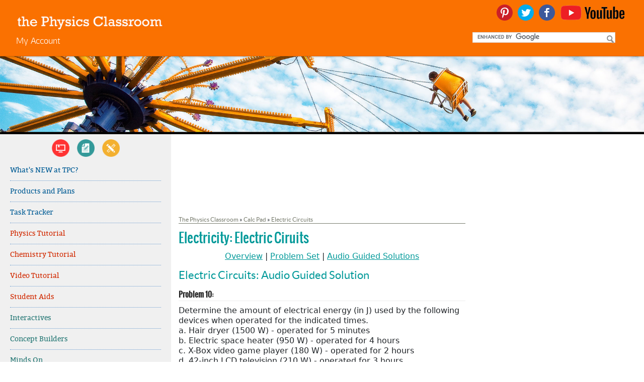

--- FILE ---
content_type: text/html; charset=utf-8
request_url: https://direct.physicsclassroom.com/calcpad/circuits/prob10
body_size: 28693
content:
<!DOCTYPE html PUBLIC "-//W3C//DTD XHTML 1.0 Transitional//EN" "http://www.w3.org/TR/xhtml1/DTD/xhtml1-transitional.dtd">
<html xmlns="http://www.w3.org/1999/xhtml" lang="en">
<head id="head"><title>
	Electric Circuits: Audio Guided Solution
</title><meta name="description" content="This collection of problem sets and problems target student ability to use circuit concept and equations to analyze simple circuits, series circuits, parallel circuits, and combination circuits. " /> 
<meta http-equiv="content-type" content="text/html; charset=UTF-8" /> 
<meta http-equiv="pragma" content="no-cache" /> 
<meta http-equiv="content-style-type" content="text/css" /> 
<meta http-equiv="content-script-type" content="text/javascript" /> 
<meta name="keywords" content="Physics, Physics problems, Physics formulas, Word problems, Physics problem-solving, Problem-solving practice, electricity, electric circuits, electricity problems, current, resistance, resistivity, resistance of a wire, electric power, relationship between power and energy, ohm's law, voltage-current-resistance, V=IR, Power equations, how do you calculate electric power?, series circuits, equivalent resistance, parallel circuits, branch current, electric potential difference, combination circuits, how do you calculate equivalent resistance?, how do you calculate branch currents?, calculating parallel circuit current" /> 
<meta http-equiv="content-type" content="text/html; charset=UTF-8" /> 
<meta http-equiv="content-style-type" content="text/css" /> 
<meta http-equiv="content-script-type" content="text/javascript" /> 
<meta name="viewport" content="width=device-width, initial-scale=1.0, user-scalable=yes">

<!-- Google Tag Manager -->
<script>(function(w,d,s,l,i){w[l]=w[l]||[];w[l].push({'gtm.start':
new Date().getTime(),event:'gtm.js'});var f=d.getElementsByTagName(s)[0],
j=d.createElement(s),dl=l!='dataLayer'?'&l='+l:'';j.async=true;j.src=
'https://www.googletagmanager.com/gtm.js?id='+i+dl;f.parentNode.insertBefore(j,f);
})(window,document,'script','dataLayer','GTM-TFVP98P');</script>
<!-- End Google Tag Manager -->

    <link rel="icon" type="image/png" href="/PhysicsClassroom/media/Design/Images/favicon.png" />

<link rel="stylesheet" href="//ajax.googleapis.com/ajax/libs/jqueryui/1.10.4/themes/smoothness/jquery-ui.css" />
<link rel="stylesheet" type="text/css" href="/PhysicsClassroom/css/styles.css?v=3.5.26">

<script src="/CMSScripts/Custom/Flexo/jquery-1.11.1.min.js"></script>
<script src="/CMSScripts/Custom/Flexo/jquery-ui-1.10.4.min.js"></script>

	<!-- Le HTML5 shim, for IE6-8 support of HTML5 elements -->
	<!--[if lt IE 9]>
		<script src="/CMSScripts/Custom/Flexo/html5shiv.js"></script>
	<![endif]-->

	<!--Apply class to body with browser version-->
	<script type="text/javascript">
	    var nVer = navigator.appVersion; var nAgt = navigator.userAgent; var bN = navigator.appName; var fullV = "" + parseFloat(navigator.appVersion); var majorV = parseInt(navigator.appVersion, 10); var nameOffset, verOffset, ix; if ((verOffset = nAgt.indexOf("Opera")) !== -1) { bN = "Opera"; fullV = nAgt.substring(verOffset + 6); if ((verOffset = nAgt.indexOf("Version")) !== -1) { fullV = nAgt.substring(verOffset + 8) } } else { if ((verOffset = nAgt.indexOf("MSIE")) !== -1) { bN = "IE"; fullV = nAgt.substring(verOffset + 5) } else { if ((verOffset = nAgt.indexOf("Chrome")) !== -1) { bN = "Chrome"; fullV = nAgt.substring(verOffset + 7) } else { if ((verOffset = nAgt.indexOf("Safari")) !== -1) { bN = "Safari"; fullV = nAgt.substring(verOffset + 7); if ((verOffset = nAgt.indexOf("Version")) !== -1) { fullV = nAgt.substring(verOffset + 8) } } else { if ((verOffset = nAgt.indexOf("Firefox")) !== -1) { bN = "Firefox"; fullV = nAgt.substring(verOffset + 8) } else { if ((nameOffset = nAgt.lastIndexOf(" ") + 1) < (verOffset = nAgt.lastIndexOf("/"))) { bN = nAgt.substring(nameOffset, verOffset); fullV = nAgt.substring(verOffset + 1); if (bN.toLowerCase() == bN.toUpperCase()) { bN = navigator.appName } } } } } } } if ((ix = fullV.indexOf(";")) !== -1) { fullV = fullV.substring(0, ix) } if ((ix = fullV.indexOf(" ")) !== -1) { fullV = fullV.substring(0, ix) } majorV = parseInt("" + fullV, 10); if (isNaN(majorV)) { fullV = "" + parseFloat(navigator.appVersion); majorV = parseInt(navigator.appVersion, 10) }
	    if (document.getElementsByTagName("body").length > 0)
	        document.getElementsByTagName("body")[0].className += " " + bN + " " + bN + majorV + " cmsKENTICO cmsKENTICO6";
	</script>

<!-- Added to restore depreciated tags to make wolfram forms work -->
<script src="//code.jquery.com/jquery-migrate-1.2.1.js"></script>
<script src="https://cdn.jsdelivr.net/npm/bootstrap@5.0.2/dist/js/bootstrap.bundle.min.js" integrity="sha384-MrcW6ZMFYlzcLA8Nl+NtUVF0sA7MsXsP1UyJoMp4YLEuNSfAP+JcXn/tWtIaxVXM" crossorigin="anonymous"></script>


 
<link href="/App_Themes/Default/Images/favicon.ico" type="image/x-icon" rel="shortcut icon"/>
<link href="/App_Themes/Default/Images/favicon.ico" type="image/x-icon" rel="icon"/>
<script type="text/javascript">
  function setCookie(name,value,days) {
    var expires = "";
    if (days) {
        var date = new Date();
        date.setTime(date.getTime() + (days*24*60*60*1000));
        expires = "; expires=" + date.toUTCString();
    }
    document.cookie = name + "=" + (value || "")  + expires + "; path=/";
}
function getCookie(name) {
    var nameEQ = name + "=";
    var ca = document.cookie.split(';');
    for(var i=0;i < ca.length;i++) {
        var c = ca[i];
        while (c.charAt(0)==' ') c = c.substring(1,c.length);
        if (c.indexOf(nameEQ) == 0) return c.substring(nameEQ.length,c.length);
    }
    return null;
}
  if (getCookie("CookieConsentAcknowledged") != "true") {
        $("#CookieAcknowldegementContainer").removeClass("hidden");
  }
</script>
<link rel="stylesheet" href="https://a.pub.network/physicsclassroom-com/cls.css"/>
<script data-cfasync="false" type="text/javascript">
  var freestar = freestar || {};
  freestar.queue = freestar.queue || [];
  freestar.config = freestar.config || {};
  freestar.config.enabled_slots = [];
  // No video on mobile
  if (window.innerWidth < 940) {
      freestar.config.disabledProducts = {
          video: true,
          videoAdhesion: true
      };
  }
  freestar.initCallback = function () { 
    (freestar.config.enabled_slots.length === 0) ? freestar.initCallbackCalled = false : checkShowAds() 
      };
  var  UserLoggedInCookie = getCookie("user-authenticated");
  var  UserAdFreeCookie = getCookie("user-adfree");
  function checkShowAds() {
    if (UserLoggedInCookie == null || UserLoggedInCookie == "true") {
      fetch("/api/tasktracker/AdsEnabled")
        .then(data => data.json())
        .then(response => {
          if(response.AdsEnabled){
            $("#adHideStyle").remove();
            
            try {
              // Freestar Recovered
              (()=>{var h=(o,t,i)=>new Promise((e,n)=>{var s=u=>{try{l(i.next(u))}catch(v){n(v)}},d=u=>{try{l(i.throw(u))}catch(v){n(v)}},l=u=>u.done?e(u.value):Promise.resolve(u.value).then(s,d);l((i=i.apply(o,t)).next())});var D,kt=new Uint8Array(16);function G(){if(!D&&(D=typeof crypto!="undefined"&&crypto.getRandomValues&&crypto.getRandomValues.bind(crypto),!D))throw new Error("crypto.getRandomValues() not supported. See https://github.com/uuidjs/uuid#getrandomvalues-not-supported");return D(kt)}var c=[];for(let o=0;o<256;++o)c.push((o+256).toString(16).slice(1));function st(o,t=0){return c[o[t+0]]+c[o[t+1]]+c[o[t+2]]+c[o[t+3]]+"-"+c[o[t+4]]+c[o[t+5]]+"-"+c[o[t+6]]+c[o[t+7]]+"-"+c[o[t+8]]+c[o[t+9]]+"-"+c[o[t+10]]+c[o[t+11]]+c[o[t+12]]+c[o[t+13]]+c[o[t+14]]+c[o[t+15]]}var Et=typeof crypto!="undefined"&&crypto.randomUUID&&crypto.randomUUID.bind(crypto),W={randomUUID:Et};function Tt(o,t,i){if(W.randomUUID&&!t&&!o)return W.randomUUID();o=o||{};let e=o.random||(o.rng||G)();if(e[6]=e[6]&15|64,e[8]=e[8]&63|128,t){i=i||0;for(let n=0;n<16;++n)t[i+n]=e[n];return t}return st(e)}var B=Tt;typeof document!="undefined"&&(A=document.createElement("style"),A.setAttribute("type","text/css"),A.appendChild(document.createTextNode('div._1bm7ugs{position:fixed;top:0;left:0;width:100%;height:100%;background:rgba(0,0,0,0.4);z-index:999999}div._1bm7ugs *{box-sizing:border-box}div._1bm7ugs div.ittm5a{position:fixed;top:50%;left:50%;transform:translate(-50%,-50%);display:flex;flex-direction:column;justify-content:flex-start;min-height:25vh;width:50%;background-color:#fff;border:none;border-radius:1em;box-shadow:0 0 10px rgba(0,0,0,0.3);text-align:center;font-size:13px;font-family:Arial,Helvetica,sans-serif;font-weight:bold;line-height:2;color:#000000}div._1bm7ugs div.ittm5a *:before,div._1bm7ugs div.ittm5a *:after{content:"";display:none}@media screen and (max-width:479px){div._1bm7ugs div.ittm5a{font-size:13px;width:90%}}@media screen and (min-width:480px){div._1bm7ugs div.ittm5a{font-size:14px;width:80%}}@media screen and (min-width:608px){div._1bm7ugs div.ittm5a{font-size:14px;width:70%}}@media screen and (min-width:960px){div._1bm7ugs div.ittm5a{font-size:16px;width:70%}}@media screen and (min-width:1200px){div._1bm7ugs div.ittm5a{font-size:16px;width:840px}}div._1bm7ugs div.ittm5a div._1wmm6xd{width:100%;background-color:transparent;border:0;color:inherit;display:block;font-size:1em;font-family:inherit;letter-spacing:normal;margin:0;opacity:1;outline:none;padding:1em 2em;position:static;text-align:center}div._1bm7ugs div.ittm5a div._1wmm6xd img{display:inline;margin:0 0 16px 0;padding:0;max-width:240px;max-height:60px}div._1bm7ugs div.ittm5a div._1wmm6xd h2{display:block;line-height:1.3;padding:0;font-family:inherit;font-weight:normal;font-style:normal;text-decoration:initial;text-align:center;font-size:1.75em;margin:0;color:inherit}div._1bm7ugs div.ittm5a div._1wmm6xd h2:not(img+*){margin-top:30px}div._1bm7ugs div.ittm5a div._1wmm6xd span._10cqbyd{position:absolute;top:0;right:15px;font-size:2em;font-weight:normal;cursor:pointer;color:inherit}div._1bm7ugs div.ittm5a div._1wmm6xd span._10cqbyd:hover{filter:brightness(115%)}div._1bm7ugs div.ittm5a section{width:100%;margin:0;padding:1em 2em;text-align:center;font-family:inherit;color:inherit;background:transparent}div._1bm7ugs div.ittm5a section p{display:block;margin:0 0 1em 0;line-height:1.5;text-align:center;font-size:1em;font-family:inherit;color:inherit;overflow-wrap:break-word;font-weight:normal;font-style:normal;text-decoration:initial}div._1bm7ugs div.ittm5a section p:last-of-type{margin:0 0 1.5em 0}div._1bm7ugs div.ittm5a section.zgt4cb{display:block}div._1bm7ugs div.ittm5a section.zgt4cb._15yer7c{display:none}div._1bm7ugs div.ittm5a section.zgt4cb a.mhlzqc._1emtbbe{color:var(--_1emtbbe)}div._1bm7ugs div.ittm5a section.zgt4cb a.mhlzqc.g0b7gl{text-decoration:var(--g0b7gl)}div._1bm7ugs div.ittm5a section.zgt4cb a.mhlzqc._1h4vo4h:visited{color:var(--_1h4vo4h)}div._1bm7ugs div.ittm5a section.zgt4cb div.axqbiy{display:block;margin:0.75em;padding:0}div._1bm7ugs div.ittm5a section.zgt4cb div.axqbiy p._10lak7c{max-width:80%;margin:0 auto;padding:0;font-size:0.85em;color:inherit;font-style:normal;font-weight:normal;cursor:pointer}div._1bm7ugs div.ittm5a section.g3f52f{display:block}div._1bm7ugs div.ittm5a section.g3f52f._15yer7c{display:none}div._1bm7ugs div.ittm5a section.g3f52f h4._1e70kqd{color:inherit;text-align:initial;font-weight:normal;font-family:inherit;font-size:1.125em;margin:0 0 0.5em 0.5em}div._1bm7ugs div.ittm5a section.g3f52f div.i5jiss{display:flex;margin:1.5em 0}div._1bm7ugs div.ittm5a section.g3f52f div.i5jiss ul._19i18vc{max-height:300px;flex:2;list-style:none;overflow-y:auto;margin:0 1em 0 0;padding-inline-start:0}@media screen and (min-width:608px){div._1bm7ugs div.ittm5a section.g3f52f div.i5jiss ul._19i18vc{flex:1;margin:0 2em 0 0}}div._1bm7ugs div.ittm5a section.g3f52f div.i5jiss ul._19i18vc li{padding:0.75em;cursor:pointer;background:rgba(0,0,0,0.05);font-weight:bold}div._1bm7ugs div.ittm5a section.g3f52f div.i5jiss ul._19i18vc li:hover{background:rgba(0,0,0,0.075)}div._1bm7ugs div.ittm5a section.g3f52f div.i5jiss ul._19i18vc li._1lowx25{color:var(--_1lsu7q);background:var(--vot3fy)}div._1bm7ugs div.ittm5a section.g3f52f div.i5jiss div._1kebabo{max-height:300px;overflow-y:auto;flex:3;display:flex;flex-direction:column;justify-content:space-between;text-align:initial}div._1bm7ugs div.ittm5a section.g3f52f div.i5jiss div._1kebabo ol._130j852{display:none;list-style-type:decimal;text-align:initial;padding:0;margin:0 2em;font-weight:normal}div._1bm7ugs div.ittm5a section.g3f52f div.i5jiss div._1kebabo ol._130j852._1lowx25{display:block}div._1bm7ugs div.ittm5a section.g3f52f div.i5jiss div._1kebabo p{margin:1em 0 0;text-align:inherit;font-style:italic}div._1bm7ugs div.ittm5a section.g3f52f button.hrbmcw{font-size:1em;text-transform:initial}div._1bm7ugs div.ittm5a button._10jcka8{width:auto;height:auto;max-width:90%;cursor:pointer;display:inline-block;letter-spacing:normal;margin:0.75em;opacity:1;outline:none;overflow-wrap:break-word;font-family:inherit;font-weight:normal;font-style:normal;text-decoration:initial;text-transform:uppercase;text-align:center;color:#FFFFFF;font-size:1.15em;padding:0.75em 2em;padding-inline:2em;padding-block:0.75em;line-height:normal;background:#40C28A;border:none;border-radius:0.25em;box-shadow:none}div._1bm7ugs div.ittm5a button._10jcka8:hover{filter:brightness(115%);box-shadow:none}div._1bm7ugs div.ittm5a a._1ahf6lp{height:50px;width:50px;position:absolute;bottom:5px;right:5px}div._1bm7ugs div.ittm5a a._1ahf6lp img{position:initial;height:100%;width:100%;filter:drop-shadow(1px 1px 1px var(--_1n05zg8))}')),document.head.appendChild(A));var A;var at="aHR0cHM6Ly9hLnB1Yi5uZXR3b3JrL2NvcmUvcHJlYmlkLXVuaXZlcnNhbC1jcmVhdGl2ZS5qcw==",rt="aHR0cHM6Ly93d3cuZ29vZ2xldGFnc2VydmljZXMuY29tL3RhZy9qcy9ncHQuanM=",dt="aHR0cHM6Ly9hLnB1Yi5uZXR3b3JrL2NvcmUvaW1ncy8xLnBuZw==",lt="ZGF0YS1mcmVlc3Rhci1hZA==",ct="c2l0ZS1jb25maWcuY29t";var mt="aHR0cHM6Ly9mcmVlc3Rhci5jb20vYWQtcHJvZHVjdHMvZGVza3RvcC1tb2JpbGUvZnJlZXN0YXItcmVjb3ZlcmVk",ut=["Y29uZmlnLmNvbmZpZy1mYWN0b3J5LmNvbQ==","Y29uZmlnLmNvbnRlbnQtc2V0dGluZ3MuY29t","Y29uZmlnLnNpdGUtY29uZmlnLmNvbQ==","Y29uZmlnLmZyZmlndXJlcy5jb20="];var y="ZnMtYWRiLWVycg",gt=()=>h(void 0,null,function*(){document.body||(yield new Promise(n=>document.addEventListener("DOMContentLoaded",n)));let o=["YWQ=","YmFubmVyLWFk","YmFubmVyX2Fk","YmFubmVyLWFkLWNvbnRhaW5lcg==","YWQtc2lkZXJhaWw=","c3RpY2t5YWRz","aW1wcnRudC1jbnQ="],t=document.createElement("div");t.textContent=Math.random().toString(),t.setAttribute(atob(lt),Math.random().toString());for(let n=0;n<o.length;n++)t.classList.add(atob(o[n]));t.style.display="block",document.body.appendChild(t);let i=window.getComputedStyle(t),e=i==null?void 0:i.display;if(t.remove(),e==="none")throw new Error(y)}),H=(o,t=!1)=>h(void 0,null,function*(){return new Promise((i,e)=>{let n=document.createElement("script");try{n.src=o,n.addEventListener("load",()=>{t?ft(o,i,e):i()}),n.addEventListener("error",()=>{e(y)}),document.head.appendChild(n)}catch(s){e(s)}finally{n.remove()}})}),pt=(...t)=>h(void 0,[...t],function*(o=atob(dt)){return new Promise((i,e)=>{let n=encodeURIComponent(new Date().toISOString().split("Z")[0]),s=document.createElement("img");s.src=`${o}?x=${n}`,s.onload=()=>h(void 0,null,function*(){yield ft(o,i,e),i(),s.remove()}),s.onerror=()=>{e(y),s.remove()},document.body.appendChild(s)})}),ft=(o,t,i)=>h(void 0,null,function*(){try{let e=yield fetch(o),n=e==null?void 0:e.redirected,s=e==null?void 0:e.url;n||(s?s!==o:!1)?i(y):t()}catch(e){i(y)}});var ht="[data-uri]";var bt="[data-uri]";var F=class{constructor(t){this.config=null,this.langCode=null,this.languages=this.getUserPreferredLanguages(t)}init(){return h(this,null,function*(){this.config=yield this.fetchConfig(),this.config!==null&&(this.langCode=this.getFirstSupportedLanguage(this.languages),this.observe())})}fetchConfig(){return h(this,null,function*(){let t=ut,i=t.length-1,e=Number.isNaN(Number(localStorage.getItem("fs.cdi")))?0:Number(localStorage.getItem("fs.cdi")),n=Number.isNaN(Number(localStorage.getItem("fs.cfc")))?0:Number(localStorage.getItem("fs.cfc")),d=`https://${atob(t[e])}/physicsclassroom-com.json`;try{return(yield fetch(d)).json()}catch(l){return n++,n>=3&&(n=0,e++),e>i&&(e=0),null}finally{localStorage.setItem("fs.cdi",e),localStorage.setItem("fs.cfc",n)}})}killScroll(t){if(t.isScrollDisabled){this.existingOverflow=document.body.style.overflow,document.body.style.overflow="hidden";let i=window.pageYOffset||document.documentElement.scrollTop,e=window.pageXOffset||document.documentElement.scrollLeft;document.body.style.top=`-${i}px`,document.body.style.left=`-${e}px`,window.onscroll=function(){window.scrollTo(e,i)}}}reviveScroll(){document.body.style.overflow=this.existingOverflow||"",window.onscroll=function(){}}getUserPreferredLanguages({languages:t,language:i}){let e=t===void 0?[i]:t;if(e)return e.map(n=>{let s=n.trim().toLowerCase();if(!s.includes("zh"))return s.split(/-|_/)[0];let d=s.split(/-|_/)[1],l=["hans","cn","sg"],u=["hant","hk","mo","tw"];if(s==="zh"||l.includes(d))return"zh";if(u.includes(d))return"zh-hant"})}getFirstSupportedLanguage(t){let i=["title","paragraphOne","buttonText"],e=t.find(n=>i.every(s=>!!this.config[s][n]));return e!==void 0?e:"en"}getLocalizedTextContent(t,i,e=!1){var s;let n=t[i];if(n===void 0)throw new Error(`Config text not found for text key ${i}`);return e?(s=n[this.langCode])!=null?s:n.en:n[this.langCode]}getPixelString(t){return typeof t=="number"?`${t}px`:null}pickContrastingColorValue(t,i,e){let n=t.substring(1,7),s=parseInt(n.substring(0,2),16),d=parseInt(n.substring(2,4),16),l=parseInt(n.substring(4,6),16);return s*.299+d*.587+l*.114>=128?i:e}generateOverlay(t){let{siteId:i,isCloseEnabled:e,dismissDuration:n,dismissDurationPv:s,logoUrl:d,font:l,paragraphTwo:u,paragraphThree:v,closeText:E,linkText:U,linkUrl:O,textColor:T,headerTextColor:S,buttonTextColor:w,headerBgColor:X,bgColor:I,buttonBgColor:L,borderColor:V,borderWidth:vt,borderRadius:xt,closeButtonColor:$,closeTextColor:Q,linkTextColor:Z,linkTextDecoration:j,linkVisitedTextColor:J,hasFsBranding:yt,disableInstructions:_t}=t,g=document.createElement("div");g.style.setProperty("--vot3fy",L||"#40C28A"),g.style.setProperty("--_1lsu7q",w||"#000000"),g.style.setProperty("--_1n05zg8",this.pickContrastingColorValue(I||"#FFFFFF","white","black")),Z&&g.style.setProperty("--_1emtbbe",Z),J&&g.style.setProperty("--_1h4vo4h",J),j&&g.style.setProperty("--g0b7gl",j),g.classList.add("_1bm7ugs"),g.id="ndeb5g",g.dir="auto",this.oid=g.id;let p=document.createElement("div");p.classList.add("ittm5a"),I&&(p.style.backgroundColor=I),l&&(p.style.fontFamily=l),T&&(p.style.color=T);let Y=this.getPixelString(xt),q=this.getPixelString(vt);Y&&(p.style.borderRadius=Y),(V||q)&&(p.style.borderStyle="solid"),V&&(p.style.borderColor=V),q&&(p.style.borderWidth=q);let b=document.createElement("div");if(b.classList.add("_1wmm6xd"),S&&(b.style.color=S),X){b.style.backgroundColor=X;let a=Y||"1em";b.style.borderTopLeftRadius=a,b.style.borderTopRightRadius=a}if(d){let a=document.createElement("img");a.src=d,a.alt="Logo",a.onerror=function(){this.style.display="none"},b.appendChild(a)}let K=document.createElement("h2");K.textContent=this.getLocalizedTextContent(t,"title"),b.appendChild(K);let x=document.createElement("section");x.classList.add("zgt4cb");let tt=document.createElement("p");if(tt.textContent=this.getLocalizedTextContent(t,"paragraphOne"),x.appendChild(tt),u&&Object.keys(u).length!==0){let a=document.createElement("p");a.textContent=this.getLocalizedTextContent(t,"paragraphTwo"),x.appendChild(a)}if(v&&Object.keys(v).length!==0){let a=document.createElement("p");a.textContent=this.getLocalizedTextContent(t,"paragraphThree"),x.appendChild(a)}let et=U&&this.getLocalizedTextContent(t,"linkText"),it=O&&this.getLocalizedTextContent(t,"linkUrl",!0);if(et&&it){let a=document.createElement("div");a.style.margin="0 0 1em";let r=document.createElement("a");r.classList.add("mhlzqc"),Z&&r.classList.add("_1emtbbe"),J&&r.classList.add("_1h4vo4h"),j&&r.classList.add("g0b7gl"),r.textContent=et,r.href=it,r.target="_blank",a.appendChild(r),x.appendChild(a)}let _=document.createElement("button");if(_.classList.add("_10jcka8"),_.tabIndex=0,_.textContent=this.getLocalizedTextContent(t,"buttonText"),L&&(_.style.backgroundColor=L),w&&(_.style.color=w),_.onclick=function(){document.querySelector("section.zgt4cb").classList.add("_15yer7c"),document.querySelector("section.g3f52f").classList.remove("_15yer7c")},x.appendChild(_),e){let a=()=>{if(g.remove(),this.reviveScroll(),!n&&!s){sessionStorage.setItem(`fs.adb${i||""}.dis`,"1");return}sessionStorage.removeItem(`fs.adb${i||""}.dis`),s?this.updateValues("p"):n&&this.updateValues("dt")},r=document.createElement("span");if(r.classList.add("_10cqbyd"),r.innerHTML="&times;",r.tabIndex=0,$&&(r.style.color=$),r.addEventListener("click",a),b.appendChild(r),E&&Object.keys(E).length!==0){let f=document.createElement("div");f.classList.add("axqbiy");let m=document.createElement("p");m.classList.add("_10lak7c"),m.textContent=this.getLocalizedTextContent(t,"closeText"),Q&&(m.style.color=Q),m.addEventListener("click",a),f.appendChild(m),x.appendChild(f)}}let Ct=a=>{let r=document.querySelectorAll("._19i18vc > li"),f=document.getElementsByClassName("_130j852");for(let m=0;m<f.length;m++)r[m].classList.remove("_1lowx25"),f[m].classList.remove("_1lowx25");r[a].classList.add("_1lowx25"),f[a].classList.add("_1lowx25")},k=document.createElement("section");k.classList.add("g3f52f","_15yer7c");let M=document.createElement("h4");M.classList.add("_1e70kqd"),M.textContent=this.getLocalizedTextContent(t,"instructionsTitle");let R=document.createElement("div");R.classList.add("i5jiss");let P=document.createElement("ul");P.classList.add("_19i18vc");let z=document.createElement("div");z.classList.add("_1kebabo"),_t.forEach((a,r)=>{let f=document.createElement("li");f.onclick=()=>Ct(r),f.textContent=this.getLocalizedTextContent(a,"name",!0),P.appendChild(f);let m=document.createElement("ol");m.classList.add("_130j852"),r===0&&(f.classList.add("_1lowx25"),m.classList.add("_1lowx25")),this.getLocalizedTextContent(a,"steps").forEach(Lt=>{let ot=document.createElement("li");ot.textContent=Lt,m.appendChild(ot)}),z.appendChild(m)});let wt=this.getLocalizedTextContent(t,"disclaimerText"),nt=document.createElement("p");nt.textContent=wt,z.appendChild(nt),R.appendChild(P),R.appendChild(z);let C=document.createElement("button");if(C.classList.add("_10jcka8","hrbmcw"),C.textContent=this.getLocalizedTextContent(t,"backButtonText"),L&&(C.style.backgroundColor=L),w&&(C.style.color=w),C.onclick=function(){document.querySelector("section.g3f52f").classList.add("_15yer7c"),document.querySelector("section.zgt4cb").classList.remove("_15yer7c")},k.appendChild(M),k.appendChild(R),k.appendChild(C),p.appendChild(b),p.appendChild(x),p.appendChild(k),yt){let a=document.createElement("a");a.classList.add("_1ahf6lp"),a.href=atob(mt),a.target="_blank";let r=document.createElement("img");r.alt="Logo",r.src=this.pickContrastingColorValue(I||"#FFFFFF",ht,bt),a.appendChild(r),p.appendChild(a)}return g.appendChild(p),g}getAndSetOverlay(t){return h(this,null,function*(){if(this.post(!0,t),!t.dismissDuration&&!t.dismissDurationPv&&sessionStorage.getItem(`fs.adb${t.siteId||""}.dis`)==="1")return;let i=localStorage.getItem("fs.adb"),e=i&&JSON.parse(i);if(t.dismissDurationPv&&e.p&&typeof e.p=="number")if(t.dismissDurationPv<=e.p+1)this.clearValue("p");else{this.updateValues("p");return}else this.clearValue("p");let n=parseInt(e.dt,10);if(t.dismissDuration&&n){if(Math.abs((Date.now()-n)/36e5)<t.dismissDuration)return;this.clearValue("dt")}else this.clearValue("dt");if(document.body||(yield new Promise(d=>document.addEventListener("DOMContentLoaded",d))),this.killScroll(t),document.querySelector(`#${this.oid}`)!==null)return;let s=this.generateOverlay(t);document.body.appendChild(s)})}getStatus(t,i){return i===!0?1:t===2||t===1?2:0}getAndSetData(t){let i=localStorage.getItem("fs.adb"),e=i&&JSON.parse(i),n=Date.now(),s,d,l;return e?(s=e.i,d=e.ot,l=this.getStatus(e.s,t)):(e={},s=B(),d=n,l=t?1:0),e.i=s,e.s=l,e.ot=d,e.lt=n,localStorage.setItem("fs.adb",JSON.stringify(e)),e}updateValues(t){let i=localStorage.getItem("fs.adb"),e=i&&JSON.parse(i);t==="p"?(e.p=e.p?e.p+1:1,e.dt&&delete e.dt):t==="dt"&&(e.dt=Date.now(),e.p&&delete e.p),localStorage.setItem("fs.adb",JSON.stringify(e))}clearValue(t){let i=localStorage.getItem("fs.adb"),e=i&&JSON.parse(i);e[t]&&(delete e[t],localStorage.setItem("fs.adb",JSON.stringify(e)))}post(t,i){let e=atob(ct),s=`https://${i.cDomain||e}/v2/abr`,d=this.getAndSetData(t),{accountId:l,siteId:u}=i,v=navigator.userAgent||window.navigator.userAgent,E=document.referrer,U=window.location,O=S=>{switch(S){case 0:return"not detected";case 1:return"detected";case 2:return"recovered";default:return}},T={accountId:l,siteId:u,userId:d.i,url:U.href,referalURL:E,userAgent:v,status:O(d.s),returning:d.ot!==d.lt,version:"1.4.2"};fetch(s,{method:"POST",headers:{"Content-Type":"application/json","X-Client-Geo-Location":"{client_region},{client_region_subdivision},{client_city}"},body:JSON.stringify(T)}).catch(()=>{})}observe(){let t="",i=new MutationObserver(()=>{location.pathname!==t&&(t=location.pathname,this.run())}),e={subtree:!0,childList:!0};i.observe(document,e)}run(){let t=this.config;setTimeout(()=>h(this,null,function*(){try{yield gt(),yield pt(),yield H(atob(at),!0),yield H(atob(rt),!1),this.post(!1,t)}catch(i){(i===y||(i==null?void 0:i.message)===y)&&(yield this.getAndSetOverlay(t))}}),500)}};var Rt=["googlebot","mediapartners-google","adsbot-google","bingbot","slurp","duckduckbot","baiduspider","yandexbot","konqueror/3.5","Exabot/3.0","facebot","facebookexternalhit/1.0","facebookexternalhit/1.1","ia_archiver"],N=class{constructor(t){this.globalNavigator=t}checkForBot(){let t=this.globalNavigator.userAgent;t&&Rt.forEach(i=>{if(RegExp(i.toLowerCase()).test(t.toLowerCase()))throw new Error("bot detected")})}};var zt=new N(window.navigator);zt.checkForBot();var Dt=new F(window.navigator);Dt.init();})();
            } catch(err) {
                 console.log(err);
            }                                                                                                                                                                                                                                                                                                                                                                                                                                                                                                                                                                                                                                                                                                                                                                                                                                                                                                                                                                                                                                                                                                                                                                                                                                                                   
                                                                                                                                                                                                                                                                                                                                                                                                                                                                                                                                                                                                                                                                                                                                                                                                                                                                                                                                                                                                                                                                                                                                                                                                                                                                                
            freestar.newAdSlots(freestar.config.enabled_slots);
            if(window.innerWidth && window.innerWidth < 769) {
              freestar.newStickyFooter("physicsclassroom_sticky_footer");
            } else {
              freestar.newStickyFooter("physicsclassroom_sticky_footer_desktop");
            }
            if(window.innerWidth && window.innerWidth < 769) {
              
            }
    
            setCookie("user-adfree", false);
    
            // Trinity Audio - Ad Version
            showAudioPlayer(false);
        } else {
              // Setting this cookie will default ads hidden until api call verifies and shows if ads enabled
              setCookie("user-adfree", true);
              freestar.config.disabledProducts = {
                stickyFooter: true,
                video: true,
                stickyRail: true,
                pushdown: true,
                dynamicAds: true,
                superflex: true,
                sideWall: true,
                pageGrabber: true,
                googleInterstitial: true,
                videoAdhesion: true,
                iai: true
                };
              // interval to make sure it deletes if activated after
              var footerDeleteCalls = 0;
              var footerDeleteInterval = setInterval(() => {
                freestar.deleteStickyFooter();
                footerDeleteCalls++;
                if(footerDeleteCalls > 50) {
                  clearInterval(footerDeleteInterval);
                }
              }, 100);
                
              // Trinity Audio - Ad Free
             showAudioPlayer(true);
        }
      });
  } else {
    //jQuery("div[data-freestar-ad]").css("display", "block !important;");
    $("#adHideStyle").remove();
    setCookie("user-adfree", false);
    freestar.newAdSlots(freestar.config.enabled_slots);
    if(window.innerWidth && window.innerWidth < 769) {
      freestar.newStickyFooter("physicsclassroom_sticky_footer");
    } else {
      freestar.newStickyFooter("physicsclassroom_sticky_footer_desktop");
    }
                
    // Trinity Audio - Ad version
    showAudioPlayer(false);
  }
}
                
function showAudioPlayer(adFree) {
       var playerContainer = document.getElementById('trinity-audio-player-container');

    if(playerContainer) {
      const scriptEl = document.createElement('script');
      scriptEl.setAttribute('fetchpriority', 'high');
      scriptEl.setAttribute('charset', 'UTF-8');
    
      const scriptURL = new URL('https://trinitymedia.ai/player/trinity/2900020449/?');
      scriptURL.searchParams.set('pageURL', window.location.href.split('?')[0]);
      scriptURL.searchParams.set('subscriber', adFree ? '1' : '0');
      //scriptURL.searchParams.set('FAB', 'fabAfterClick');
      scriptURL.searchParams.set('metaPublishedDate', playerContainer.dataset.published);
      scriptURL.searchParams.set('language', playerContainer.dataset.language);
      if(typeof window.btoa === 'function') {
        scriptURL.searchParams.set('textSelector', btoa('.trinity-read-it'));
      }
      scriptEl.src = scriptURL.toString();
      playerContainer.insertBefore(scriptEl, playerContainer.firstChild);
    }         
}
</script>
<script src="https://a.pub.network/physicsclassroom-com/pubfig.min.js" async></script>
<style>
   .trinity-hidden {
      display: none; 
   }
</style>
</head>
<body class="LTR Chrome ENUS ContentBody"  data-section="PracticeReviewTest" data-pageid="bf6dd702-8606-4480-b7a0-c4e4f27872f7">
    
    <form method="post" action="/calcpad/circuits/prob10" id="form">
<div class="aspNetHidden">
<input type="hidden" name="__EVENTTARGET" id="__EVENTTARGET" value="" />
<input type="hidden" name="__EVENTARGUMENT" id="__EVENTARGUMENT" value="" />
<input type="hidden" name="__VIEWSTATE" id="__VIEWSTATE" value="A0/[base64]/68PX37Gw3vzFzeJ7he4jsn/+P0dOtnCWtOxrzoQQ54SF+YmzcwDfULBDF3ZGpqqgtMlRkHy5Moq0XlwL7lDJgsnTu0xKL1/GviO3kHONfTljDLMQNhZYbaXQ0qsr/h9XkoepJJOVwVJeQywA/pibMHRLxvnLykuxRIZTg+3Wy6mPVdxHfyVG/PudvZN49hIoS3UVdHRiyr+tNPjqmPEA79XMUk4bltPjUw7YA3c1wr/KAcOf4cXJvdVbnZ3acil75PJJb++75/h49hhM6rP8ZwARrUdaLZtlGHgDRvV4sQtRPEvkzzuQ==" />
</div>

<script type="text/javascript">
//<![CDATA[
var theForm = document.forms['form'];
if (!theForm) {
    theForm = document.form;
}
function __doPostBack(eventTarget, eventArgument) {
    if (!theForm.onsubmit || (theForm.onsubmit() != false)) {
        theForm.__EVENTTARGET.value = eventTarget;
        theForm.__EVENTARGUMENT.value = eventArgument;
        theForm.submit();
    }
}
//]]>
</script>


<script src="/WebResource.axd?d=pynGkmcFUV13He1Qd6_TZPFgi1P9nEEvVubIqEJjnMfMm64ideeXATAk2RJqOEURuh9RfV9L0kpYPpNB1FWmow2&amp;t=638901356248157332" type="text/javascript"></script>

<input type="hidden" name="lng" id="lng" value="en-US" />
<script type="text/javascript">
	//<![CDATA[

function PM_Postback(param) { if (window.top.HideScreenLockWarningAndSync) { window.top.HideScreenLockWarningAndSync(1080); } if(window.CMSContentManager) { CMSContentManager.allowSubmit = true; }; __doPostBack('m$am',param); }
function PM_Callback(param, callback, ctx) { if (window.top.HideScreenLockWarningAndSync) { window.top.HideScreenLockWarningAndSync(1080); }if (window.CMSContentManager) { CMSContentManager.storeContentChangedStatus(); };WebForm_DoCallback('m$am',param,callback,ctx,null,true); }
//]]>
</script>
<script src="/ScriptResource.axd?d=NJmAwtEo3Ipnlaxl6CMhvgWrzz4uga-FXYXSm5_UH_gGdW6FPrJ0jxgbc7fccFI0Jb592lQdIH4JyBwm_ODf75mZW-U-WdA522SxhkpWpbKVp63k3IcnA6OOdO2wuRnmSK633NGXdQXwk38sinkaxkjhcovMS1AGU0eKrZdC6381&amp;t=5c0e0825" type="text/javascript"></script>
<script src="/ScriptResource.axd?d=dwY9oWetJoJoVpgL6Zq8OAwhCpzV6Ls3v2-_jdQNzI80JoKuw2mb-izJ6wxO3IPAjXQVnJ31-AOVbcq6wf88cNq7IscK1-WFbbGyMPphWPfKWvjULxob3JOnGh8fxfZe8NhfdodTtbzOmRuKfVmqqv9tLsF-4Jgc-6Mj6b7aAoE1&amp;t=5c0e0825" type="text/javascript"></script>
<script type="text/javascript">
	//<![CDATA[

var CMS = CMS || {};
CMS.Application = {
  "language": "en",
  "imagesUrl": "/CMSPages/GetResource.ashx?image=%5bImages.zip%5d%2f",
  "isDebuggingEnabled": false,
  "applicationUrl": "/",
  "isDialog": false,
  "isRTL": "false"
};

//]]>
</script>
<div class="aspNetHidden">

	<input type="hidden" name="__VIEWSTATEGENERATOR" id="__VIEWSTATEGENERATOR" value="A5343185" />
	<input type="hidden" name="__SCROLLPOSITIONX" id="__SCROLLPOSITIONX" value="0" />
	<input type="hidden" name="__SCROLLPOSITIONY" id="__SCROLLPOSITIONY" value="0" />
</div>
    <script type="text/javascript">
//<![CDATA[
Sys.WebForms.PageRequestManager._initialize('manScript', 'form', ['tctxM',''], [], [], 90, '');
//]]>
</script>

    <div id="ctxM">

</div>
    
<script type="text/javascript">
	if(UserLoggedInCookie != null && UserLoggedInCookie  == "true" && UserAdFreeCookie != null && UserAdFreeCookie == "true") {
		var css = 'div[data-freestar-ad], .fs-sticky-footer, .primisslate, .adsbygoogle-noablate { display: none !important; } #contentAndRightHolder { grid-template-columns: auto 0 !important; } #rightHolder, #topHolder { display: none !important;}';
    		var head = document.head || document.getElementsByTagName('head')[0];
     	        style = document.createElement('style');
		head.appendChild(style);
		style.type = 'text/css';
        style.id = "adHideStyle";
    	style.appendChild(document.createTextNode(css));
}
</script>
<style>
.TeachersOnly, #MenuV li .TeachersOnly {
	display:none;
}
</style><style>
.StudentHide, #MenuV li .StudentHide {
	display:none;
}
</style>

<!-- Google Tag Manager (noscript) -->
<noscript><iframe src="https://www.googletagmanager.com/ns.html?id=GTM-TFVP98P" height="0" width="0" style="display:none;visibility:hidden"></iframe></noscript>
<!-- End Google Tag Manager (noscript) -->
<div id="layout-wrapper" class="layout-fullwidth">
  <!--header-->
  <header class="navbar">
    <div class="container-fluid" >
      <div id="logoBannerHolder">
        <div id="Logo" class="logoHolder">
          	<h1 class="logoCustom" style="float:left; width:293px;">
		<a href="/" title="The Physics Classroom"><img id="p_lt_ctl01_Logo_ucEditableImage_imgImage" title="Physics Classroom - Home" src="/PhysicsClassroom/media/Design/Images/physicsclassroom.png" alt="Physics Classroom - Home" style="border: 0; width: 293px; height: 33px;" />

		</a>
	</h1>
<div class="AccountHeader"><a href="/Account">My Account</a></div>
        </div>
        <div class="SocialAndSearch">
          <div class="SocialHeader"><ul>
<li><a href="https://www.youtube.com/physicsclassroomLIVE" target="_blank"><img alt="Youtube" src="/PhysicsClassroom/media/Design/Other%20Icons/YouTubeSocialIcon.png" /></a></li>
	<li><a href="http://www.facebook.com/ThePhysicsClassroom" target="_blank"><img alt="Facebook" src="/PhysicsClassroom/media/Design/Other%20Icons/Social-Icons/facebook.png" /></a></li>
	<li><a href="http://twitter.com/Allthingsphysix" target="_blank"><img alt="Twitter" src="/PhysicsClassroom/media/Design/Other%20Icons/Social-Icons/twitter.png" /></a></li>
	<li><a href="http://www.pinterest.com/physxclassroom" target="_blank"><img alt="Pinterest" src="/PhysicsClassroom/media/Design/Other%20Icons/Social-Icons/pinterest.png" /></a></li>
</ul>
</div><div id="Search" class="pull-right">
	<div id="SearchBar">
		<div id="Div1">
			<div class="searchBox" id=""><script async src="https://cse.google.com/cse.js?cx=002357064037722982208:vueml1ko8zq" type="text/javascript">
</script>
<div class="gcse-search"></div>
<input id="btnSiteSearch" onclick="gotoSearch(); return false;" type="submit" value="Search" />			</div>
		</div>
	</div>
</div>
        </div>
      </div>
      <div class="searchBarDivider"></div>
<div class="clearfix hidden-desktop"></div><div id="MenuH" class="pull-right">
	<div class="Horizontal">
	<ul id="menuElem">
		<li class="Misc">
			<a href="/Recent-Additions">What&#39;s NEW at TPC?</a>
		</li>
		<li class="Misc">
			<a href="/Store">Products and Plans</a>
			<ul>
				<li>
					<a href="/Store/Request-a-Demo">Request a Demo</a>
				</li>
				<li>
					<a href="/Store/Manual-Order-Form">Manual Order Form</a>
				</li>
				<li>
					<a href="/Store/Subscription">Subscription Selection</a>
				</li>
				<li>
					<a href="/Store/Ad-Free-Account">Ad Free Account</a>
				</li>
				<li>
					<a href="/Store/Checkout/ShoppingCart">My Cart</a>
				</li>

			</ul>
		</li>
		<li class="Misc">
			<a href="/Account">Task Tracker</a>
			<ul>
				<li>
					<a href="/Account/Edit-Profile">Edit Profile Settings</a>
				</li>
				<li class="TeachersOnly">
					<a href="/Account/Classes">Classes</a>
				</li>
				<li>
					<a href="/Account/Users-Voice">Users Voice</a>
				</li>
				<li class="TeacherHide">
					<a href="/Account/Tasks">Tasks and Classes</a>
				</li>
				<li>
					<a href="/Account/Webinars-and-Trainings">Webinars and Trainings</a>
				</li>
				<li class="StudentHide">
					<a href="/Account/Subscriptions">Subscriptions</a>
					<ul>
						<li class="StudentHide">
							<a href="/Account/Subscriptions/Subscription">Subscription</a>
						</li>

					</ul>
				</li>
				<li class="StudentHide">
					<a href="/Account/Subscription-Locator">Subscription Locator</a>
				</li>

			</ul>
		</li>

	</ul>


	</div>
</div>
      
    </div>
  </header>
  <!-- Content -->
  
  <div id="layout-content">
    <div class="white-box">
      <div class="content-padding">
        <!-- Banner -->
        <div class="row-fluid">
          <div id="bannerHolder" class="pane span12">
            <!-- Start Menu -->
<div id="MenuHCustom" class="pull-right">
	<div class="Horizontal">
	<span class="icon">&nbsp;</span>
		<div class="menuContent hidden">
<span class="section  Misc">
  <span class="buttonSection">
    <a href='/Recent-Additions'><span class="sectionHeader">What's NEW at TPC?</span></a>
    <span class="toggleIcon hidden"></span>
  </span>
  
</span>
<span class="section  Misc">
  <span class="buttonSection">
    <a href='/Store'><span class="sectionHeader">Products and Plans</span></a>
    <span class="toggleIcon hidden"></span>
  </span>
  <div class="clear"></div>
<div class="subPageList hidden">
<ul><li><a href='/Store/Request-a-Demo'>Request a Demo</a></li><li><a href='/Store/Manual-Order-Form'>Manual Order Form</a></li><li><a href='/Store/Subscription'>Subscription Selection</a></li><li><a href='/Store/Ad-Free-Account'>Ad Free Account</a></li><li><a href='/Store/My-Cart'>My Cart</a></li></ul>
</div>
</span>
<span class="section  Misc">
  <span class="buttonSection">
    <a href='/Account'><span class="sectionHeader">Task Tracker</span></a>
    <span class="toggleIcon hidden"></span>
  </span>
  <div class="clear"></div>
<div class="subPageList hidden">
<ul><li><a href='/Account/Edit-Profile'>Edit Profile Settings</a></li><li><a href='/Account/Classes'>Classes</a></li><li><a href='/Account/Users-Voice'>Users Voice</a></li><li><a href='/Account/Tasks'>Tasks and Classes</a></li><li><a href='/Account/Webinars-and-Trainings'>Webinars and Trainings</a></li><li><a href='/Account/Subscriptions'>Subscriptions</a></li><li><a href='/Account/Subscription-Locator'>Subscription Locator</a></li></ul>
</div>
</span>
<span class="section ReadWatchInteract ReadWatchInteract">
  <span class="buttonSection">
    <a href='/class'><span class="sectionHeader">Physics Tutorial</span></a>
    <span class="toggleIcon hidden"></span>
  </span>
  <div class="clear"></div>
<div class="subPageList hidden">
<ul><li><a href='/Physics-Tutorial/1-D-Kinematics'>1-D Kinematics</a></li><li><a href='/Physics-Tutorial/Newton-s-Laws'>Newton's Laws</a></li><li><a href='/class/vectors'>Vectors - Motion and Forces in Two Dimensions</a></li><li><a href='/class/momentum'>Momentum and Its Conservation</a></li><li><a href='/class/energy'>Work and Energy</a></li><li><a href='/class/Balance-and-Rotation'>Balance and Rotation</a></li><li><a href='/class/circles'>Circular Motion and Satellite Motion</a></li><li><a href='/class/thermalP'>Thermal Physics</a></li><li><a href='/class/estatics'>Static Electricity</a></li><li><a href='/class/circuits'>Electric Circuits</a></li><li><a href='/class/Magnetic-Fields-and-Electromagnetism'>Magnetic Fields and Electromagnetism</a></li><li><a href='/class/Electromagnetic-Induction'>Electromagnetic Induction</a></li><li><a href='/class/waves'>Vibrations and Waves</a></li><li><a href='/class/sound'>Sound Waves and Music</a></li><li><a href='/class/light'>Light and Color</a></li><li><a href='/class/refln'>Reflection and Mirrors</a></li><li><a href='/class/refrn'>Refraction and Lenses</a></li></ul>
</div>
</span>
<span class="section ReadWatchInteract ReadWatchInteract">
  <span class="buttonSection">
    <a href='/Chemistry-Tutorial'><span class="sectionHeader">Chemistry Tutorial</span></a>
    <span class="toggleIcon hidden"></span>
  </span>
  <div class="clear"></div>
<div class="subPageList hidden">
<ul><li><a href='/Chemistry-Tutorial/Measurement-and-Units'>Measurement and Calculations</a></li><li><a href='/Chemistry-Tutorial/Matter'>Matter</a></li><li><a href='/Chemistry-Tutorial/Elements-Atoms-Ions'>Elements, Atoms, and Ions</a></li><li><a href='/Chemistry-Tutorial/Compounds-Formulas-Names'>Compounds,Names, and Formulae</a></li><li><a href='/Chemistry-Tutorial/Modern-Atomic-Model'>The Modern Atomic Model</a></li><li><a href='/Chemistry-Tutorial/Chemical-Bonding-and-Molecular-Geometry'>Chemical Bonding</a></li><li><a href='/Chemistry-Tutorial/Mole-and-Applications'>The Mole and its Applications</a></li><li><a href='/Chemistry-Tutorial/Chemical-Reactions'>Chemical Reactions</a></li><li><a href='/Chemistry-Tutorial/Stoichiometry'>Stoichiometry</a></li><li><a href='/Chemistry-Tutorial/Gases-and-Gas-Laws'>Gases and Gas Laws</a></li><li><a href='/Chemistry-Tutorial/Solids-Liquids-and-Intermolecular-Forces'>Solids, Liquids, and Intermolecular Forces</a></li><li><a href='/Chemistry-Tutorial/Thermochemistry'>Thermochemistry</a></li><li><a href='/Chemistry-Tutorial/Solutions'>Solutions</a></li><li><a href='/Chemistry-Tutorial/Kinetics-and-Equilibrium'>Kinetics and Equilibrium</a></li><li><a href='/Chemistry-Tutorial/Acids-and-Bases'>Acids and Bases</a></li><li><a href='/Chemistry-Tutorial/Solution-Equilibria'>Solution Equilibria</a></li><li><a href='/Chemistry-Tutorial/Chemical-Thermodynamics'>Chemical Thermodynamics</a></li><li><a href='/Chemistry-Tutorial/Electrochemistry'>Electrochemistry</a></li><li><a href='/Chemistry-Tutorial/Nuclear-Chemistry'>Nuclear Chemistry</a></li><li><a href='/Chemistry-Tutorial/Reference-Tables'>Reference</a></li></ul>
</div>
</span>
<span class="section ReadWatchInteract ReadWatchInteract">
  <span class="buttonSection">
    <a href='/Physics-Video-Tutorial'><span class="sectionHeader">Video Tutorial</span></a>
    <span class="toggleIcon hidden"></span>
  </span>
  <div class="clear"></div>
<div class="subPageList hidden">
<ul><li><a href='/Physics-Video-Tutorial/Kinematics'>Kinematics</a></li><li><a href='/Physics-Video-Tutorial/Newtons-Laws'>Newton's Laws</a></li><li><a href='/Physics-Video-Tutorial/Vectors-and-Projectiles'>Vectors and Projectiles</a></li><li><a href='/Physics-Video-Tutorial/Forces-in-Two-Dimensions'>Forces in Two Dimensions</a></li><li><a href='/Physics-Video-Tutorial/Momentum-and-Collisions'>Momentum and Collisions</a></li><li><a href='/Physics-Video-Tutorial/Work-Energy-and-Power'>Work, Energy, and Power</a></li><li><a href='/Physics-Video-Tutorial/Circular-Motion-and-Gravitation'>Circular Motion and Gravitation</a></li><li><a href='/Physics-Video-Tutorial/Static-Electricity'>Static Electricity</a></li><li><a href='/Physics-Video-Tutorial/Electric-Circuits'>Electric Circuits</a></li><li><a href='/Physics-Video-Tutorial/Vibrations-and-Waves'>Vibrations and Waves</a></li><li><a href='/Physics-Video-Tutorial/Sound-Waves'>Sound Waves</a></li><li><a href='/Physics-Video-Tutorial/Light-and-Color'>Light and Color</a></li><li><a href='/Physics-Video-Tutorial/Reflection-and-Mirrors'>Reflection and Mirrors</a></li><li><a href='/Physics-Video-Tutorial/Refraction-and-Lenses'>Refraction and Lenses</a></li></ul>
</div>
</span>
<span class="section  ReadWatchInteract">
  <span class="buttonSection">
    <a href='/Student-Aids'><span class="sectionHeader">Student Aids</span></a>
    <span class="toggleIcon hidden"></span>
  </span>
  
</span>
<span class="section ReadWatchInteract PracticeReviewTest">
  <span class="buttonSection">
    <a href='/Physics-Interactives'><span class="sectionHeader">Interactives</span></a>
    <span class="toggleIcon hidden"></span>
  </span>
  <div class="clear"></div>
<div class="subPageList hidden">
<ul><li><a href='/Physics-Interactives/About-the-Physics-Interactives'>About the Physics Interactives</a></li><li><a href='/Physics-Interactives/Task-Tracker'>Task Tracker</a></li><li><a href='/Physics-Interactives/Usage-Policy'>Usage Policy</a></li><li><a href='/Physics-Interactives/1-D-Kinematics'>Kinematics</a></li><li><a href='/Physics-Interactives/Newtons-Laws'>Newtons Laws</a></li><li><a href='/Physics-Interactives/Vectors-and-Projectiles'>Vectors and Projectiles</a></li><li><a href='/Physics-Interactives/Forces-in-2D'>Forces in 2D</a></li><li><a href='/Physics-Interactives/Momentum-and-Collisions'>Momentum and Collisions</a></li><li><a href='/Physics-Interactives/Work-and-Energy'>Work and Energy</a></li><li><a href='/Physics-Interactives/Circular-and-Satellite-Motion'>Circular Motion and Gravitation</a></li><li><a href='/Physics-Interactives/Balance-and-Rotation'>Balance and Rotation</a></li><li><a href='/Physics-Interactives/Fluids'>Fluids</a></li><li><a href='/Physics-Interactives/Static-Electricity'>Static Electricity</a></li><li><a href='/Physics-Interactives/Electric-Circuits'>Electric Circuits</a></li><li><a href='/Physics-Interactives/Electromagnetism'>Electromagnetism</a></li><li><a href='/Physics-Interactives/Waves-and-Sound'>Waves and Sound</a></li><li><a href='/Physics-Interactives/Light-and-Color'>Light and Color</a></li><li><a href='/Physics-Interactives/Reflection-and-Mirrors'>Reflection and Mirrors</a></li><li><a href='/Physics-Interactives/Refraction-and-Lenses'>Refraction and Lenses</a></li><li><a href='/Physics-Interactives/Atomic-Physics'>Atomic Physics</a></li><li><a href='/Physics-Interactives/Chemistry'>Chemistry</a></li></ul>
</div>
</span>
<span class="section ReadWatchInteract PracticeReviewTest">
  <span class="buttonSection">
    <a href='/Concept-Builders'><span class="sectionHeader">Concept Builders</span></a>
    <span class="toggleIcon hidden"></span>
  </span>
  <div class="clear"></div>
<div class="subPageList hidden">
<ul><li><a href='/Concept-Builders/About'>About the Concept Builders</a></li><li><a href='/Concept-Builders/Version-2'>Version 2</a></li><li><a href='/Concept-Builders/Pricing-For-Schools'>Pricing For Schools</a></li><li><a href='/Concept-Builders/Directions'>Directions for Version 2</a></li><li><a href='/Concept-Builders/Measurement-and-Units'>Measurement and Units</a></li><li><a href='/Concept-Builders/Relationships-and-Graphs'>Relationships and Graphs</a></li><li><a href='/Concept-Builders/Kinematics'>Kinematics</a></li><li><a href='/Concept-Builders/Newtons-Laws'>Newton's Laws</a></li><li><a href='/Concept-Builders/Vectors-and-Projectiles'>Vectors and Projectiles</a></li><li><a href='/Concept-Builders/Forces-in-2D'>Forces in 2-Dimensions</a></li><li><a href='/Concept-Builders/Momentum-and-Collisions'>Momentum and Collisions</a></li><li><a href='/Concept-Builders/Work-and-Energy'>Work and Energy</a></li><li><a href='/Concept-Builders/Circular-and-Satellite-Motion'>Circular and Satellite Motion</a></li><li><a href='/Concept-Builders/Rotation-and-Balance'>Rotation and Balance</a></li><li><a href='/Concept-Builders/Fluids'>Fluids</a></li><li><a href='/Concept-Builders/Static-Electricity'>Static Electricity</a></li><li><a href='/Concept-Builders/Circuits'>Electric Circuits</a></li><li><a href='/Concept-Builders/Vibrational-Motion'>Vibrational Motion</a></li><li><a href='/Concept-Builders/Waves-and-Sound'>Waves and Sound</a></li><li><a href='/Concept-Builders/Light-and-Color'>Light and Color</a></li><li><a href='/Concept-Builders/Reflection-and-Refraction'>Reflection and Refraction</a></li><li><a href='/Concept-Builders/Chemistry'>Chemistry</a></li></ul>
</div>
</span>
<span class="section PracticeReviewTest PracticeReviewTest">
  <span class="buttonSection">
    <a href='/mop'><span class="sectionHeader">Minds On</span></a>
    <span class="toggleIcon hidden"></span>
  </span>
  <div class="clear"></div>
<div class="subPageList hidden">
<ul><li><a href='/mop/About-MOPs'>About MOPs</a></li><li><a href='/mop/Features'>Features</a></li><li><a href='/mop/Teacher-Accounts'>Teacher Accounts</a></li><li><a href='/mop/Pricing-For-Schools'>Pricing For Schools</a></li><li><a href='/mop/MOPs-and-Task-Tracker'>Task Tracker Directions</a></li><li><a href='/mop/Kinematic-Concepts'>Kinematic Concepts</a></li><li><a href='/mop/Kinematic-Graphing'>Kinematic Graphing</a></li><li><a href='/mop/NewtonsLaws'>Newton's Laws</a></li><li><a href='/mop/Vectors-and-Projectiles'>Vectors and Projectiles</a></li><li><a href='/mop/Forces-in-2-Dimensions'>Forces in 2-Dimensions</a></li><li><a href='/mop/Momentum-and-Collisions'>Momentum and Collisions</a></li><li><a href='/mop/Work-and-Energy'>Work and Energy</a></li><li><a href='/mop/Circular-and-Satellite-Motion'>Circular and Satellite Motion</a></li><li><a href='/mop/Static-Electricity'>Static Electricity</a></li><li><a href='/mop/Electric-Circuits'>Electric Circuits</a></li><li><a href='/mop/Wave-Motion'>Wave Motion</a></li><li><a href='/mop/Sound-and-Music'>Sound and Music</a></li><li><a href='/mop/Light-and-Color'>Light and Color</a></li><li><a href='/mop/Reflection-and-Mirrors'>Reflection and Mirrors</a></li><li><a href='/mop/Refraction-and-Lenses'>Refraction and Lenses</a></li></ul>
</div>
</span>
<span class="section PracticeReviewTest PracticeReviewTest">
  <span class="buttonSection">
    <a href='/calcpad'><span class="sectionHeader">Calc Pad</span></a>
    <span class="toggleIcon hidden"></span>
  </span>
  <div class="clear"></div>
<div class="subPageList hidden">
<ul><li><a href='/calcpad/About-the-CalcPad'>About CalcPad</a></li><li><a href='/calcpad/Teacher-Accounts'>Teacher Accounts</a></li><li><a href='/calcpad/Pricing-For-Schools'>Pricing For Schools</a></li><li><a href='/calcpad/Directions'>Directions</a></li><li><a href='/calcpad/1dkin'>1D Kinematics</a></li><li><a href='/calcpad/newtlaws'>Newton's Laws</a></li><li><a href='/calcpad/vecproj'>Vectors and Projectiles</a></li><li><a href='/calcpad/vecforce'>Vectors and Forces in 2D</a></li><li><a href='/calcpad/momentum'>Momentum and Collisions</a></li><li><a href='/calcpad/energy'>Work, Energy, and Power</a></li><li><a href='/calcpad/circgrav'>Circular Motion and Gravitation</a></li><li><a href='/calcpad/Simple-Harmonic-Motion'>Simple Harmonic Motion</a></li><li><a href='/calcpad/Rotational-Kinematics'>Rotational Kinematics</a></li><li><a href='/calcpad/Rotation-and-Torque'>Rotation and Torque</a></li><li><a href='/calcpad/Rotational-Dynamics'>Rotational Dynamics</a></li><li><a href='/calcpad/Fluids'>Fluids</a></li><li><a href='/calcpad/estatics'>Static Electricity</a></li><li><a href='/calcpad/Electric-Fields-Potential-and-Capacitance'>Electric Fields, Potential, and Capacitance</a></li><li><a href='/calcpad/Electric-Fields-Potential-and-Capacitance-Calculus'>Electric Fields, Potential, and Capacitance with Calculus</a></li><li><a href='/calcpad/circuits'>Electric Circuits</a></li><li><a href='/calcpad/Transient-RC-Circuits'>Transient RC Circuits</a></li><li><a href='/calcpad/Electromagnetism'>Electromagnetism</a></li><li><a href='/calcpad/waves'>Vibrations and Waves</a></li><li><a href='/calcpad/sound'>Sound Waves</a></li><li><a href='/calcpad/light'>Light Waves</a></li><li><a href='/calcpad/Reflection-and-Mirrors'>Reflection and Mirrors</a></li><li><a href='/calcpad/refrn'>Refraction and Lenses</a></li><li><a href='/calcpad/Units-and-Measurement'>Units and Measurement</a></li><li><a href='/calcpad/Mole-Conversions'>Mole Conversions</a></li><li><a href='/calcpad/Stoichiometry'>Stoichiometry</a></li><li><a href='/calcpad/Molarity-and-Solutions'>Molarity and Solutions</a></li><li><a href='/calcpad/Gas-Laws'>Gas Laws</a></li><li><a href='/calcpad/Thermal-Chemistry'>Thermal Chemistry</a></li><li><a href='/calcpad/Acids-and-Bases'>Acids and Bases</a></li><li><a href='/calcpad/Kinetics-and-Equilibrium'>Kinetics and Equilibrium</a></li><li><a href='/calcpad/Solution-Equilibria'>Solution Equilibria</a></li><li><a href='/calcpad/Oxidation-Reduction'>Oxidation-Reduction</a></li><li><a href='/calcpad/Nuclear-Chemistry'>Nuclear Chemistry</a></li></ul>
</div>
</span>
<span class="section PracticeReviewTest PracticeReviewTest">
  <span class="buttonSection">
    <a href='/reasoning'><span class="sectionHeader">Science Reasoning</span></a>
    <span class="toggleIcon hidden"></span>
  </span>
  <div class="clear"></div>
<div class="subPageList hidden">
<ul><li><a href='/reasoning/SRC-and-Task-Tracker'>Task Tracker</a></li><li><a href='/reasoning/NGSS-Alignments'>NGSS Alignments</a></li><li><a href='/reasoning/1dkin'>1D-Kinematics</a></li><li><a href='/reasoning/newtonslaws'>Newton's Laws</a></li><li><a href='/reasoning/projectiles'>Projectiles</a></li><li><a href='/reasoning/momentum'>Momentum</a></li><li><a href='/reasoning/energy'>Energy</a></li><li><a href='/reasoning/circularmotion'>Circular Motion</a></li><li><a href='/reasoning/electrostatics'>Static Electricity</a></li><li><a href='/reasoning/circuits'>Circuits</a></li><li><a href='/reasoning/magnetism'>Magnetism and Electromagnetism</a></li><li><a href='/reasoning/thermalphysics'>Thermal Physics</a></li><li><a href='/reasoning/waves'>Waves</a></li><li><a href='/reasoning/sound'>Sound Waves</a></li><li><a href='/reasoning/light'>Light Waves</a></li><li><a href='/reasoning/reflection'>Reflection and Mirrors</a></li><li><a href='/reasoning/refraction'>Refraction and Lenses</a></li><li><a href='/reasoning/Chemistry'>Chemistry</a></li></ul>
</div>
</span>
<span class="section  TeacherTools">
  <span class="buttonSection">
    <a href='/Teacher-Aids'><span class="sectionHeader">Teacher Aids</span></a>
    <span class="toggleIcon hidden"></span>
  </span>
  
</span>
<span class="section TeacherTools TeacherTools">
  <span class="buttonSection">
    <a href='/Lesson-Plans'><span class="sectionHeader">Lesson Plans</span></a>
    <span class="toggleIcon hidden"></span>
  </span>
  <div class="clear"></div>
<div class="subPageList hidden">
<ul><li><a href='/Lesson-Plans/About'>About</a></li><li><a href='/Lesson-Plans/Algebra-Based-Physics'>Algebra Based On-Level Physics</a></li><li><a href='/Lesson-Plans/Honors-Physics'>Honors Physics</a></li><li><a href='/Lesson-Plans/Conceptual-Physics'>Conceptual Physics</a></li><li><a href='/Lesson-Plans/Task-Tracker'>Task Tracker</a></li><li><a href='/Lesson-Plans/Other-Tools'>Other Tools</a></li></ul>
</div>
</span>
<span class="section TeacherTools TeacherTools">
  <span class="buttonSection">
    <a href='/curriculum'><span class="sectionHeader">Curriculum Corner</span></a>
    <span class="toggleIcon hidden"></span>
  </span>
  <div class="clear"></div>
<div class="subPageList hidden">
<ul><li><a href='/curriculum/Solutions-Guide'>Solutions Guide</a></li><li><a href='/curriculum/Digital-Download'>Solutions Guide Digital Download</a></li><li><a href='/curriculum/Usage-Policy'>Usage Policy</a></li><li><a href='/curriculum/Solution-Guide-Corrections'>Solution Guide Corrections</a></li><li><a href='/curriculum/1Dkin'>Motion in One Dimension</a></li><li><a href='/curriculum/newtlaws'>Newton's Laws</a></li><li><a href='/curriculum/vectors'>Vectors and Projectiles</a></li><li><a href='/curriculum/force2D'>Forces in Two Dimensions</a></li><li><a href='/curriculum/momentum'>Momentum and Collisions</a></li><li><a href='/curriculum/energy'>Work, Energy and Power</a></li><li><a href='/curriculum/circles'>Circular Motion and Gravitation</a></li><li><a href='/curriculum/estatics'>Static Electricity</a></li><li><a href='/curriculum/circuits'>Electric Circuits</a></li><li><a href='/curriculum/waves'>Wave Basics</a></li><li><a href='/curriculum/sound'>Sound and Music</a></li><li><a href='/curriculum/light'>Light and Color</a></li><li><a href='/curriculum/refln'>Reflection and Mirrors</a></li><li><a href='/curriculum/refrn'>Refraction and Lenses</a></li><li><a href='/curriculum/The-Chemistry-of-Matter'>Chemistry of Matter</a></li><li><a href='/curriculum/Measurement-and-the-Metric-System'>Measurement and the Metric System</a></li><li><a href='/curriculum/Early-Atomic-Models'>Early Atomic Models</a></li><li><a href='/curriculum/Names-and-Formulas'>Names and Formulas</a></li><li><a href='/curriculum/Modern-Atomic-Model'>The Modern Model of the Atom</a></li><li><a href='/curriculum/Chemical-Bonding'>Chemical Bonding</a></li><li><a href='/curriculum/The-Mole-and-Its-Applications'>The Mole and Its Applications</a></li><li><a href='/curriculum/Chemical-Reactions'>Chemical Reactions</a></li><li><a href='/curriculum/Stoichiometry'>Stoichiometry</a></li><li><a href='/curriculum/Gases-and-Gas-Laws'>Gases and Gas Laws</a></li><li><a href='/curriculum/Solids-Liquids-and-Intermolecular-Forces'>Solids, Liquids, and Intermolecular Forces</a></li><li><a href='/curriculum/Thermal-Chemistry'>Thermal Chemistry</a></li><li><a href='/curriculum/Solutions'>Solutions</a></li><li><a href='/curriculum/Kinetics-and-Equilibrium'>Kinetics and Equilibrium</a></li><li><a href='/curriculum/Acids-and-Bases'>Acids and Bases</a></li><li><a href='/curriculum/Solutions-Equilibria'>Solutions Equilibria</a></li><li><a href='/curriculum/Chemical-Thermodynamics'>Chemical Thermodynamics</a></li></ul>
</div>
</span>
<span class="section TeacherTools TeacherTools">
  <span class="buttonSection">
    <a href='/lab'><span class="sectionHeader">The Laboratory</span></a>
    <span class="toggleIcon hidden"></span>
  </span>
  <div class="clear"></div>
<div class="subPageList hidden">
<ul><li><a href='/lab/about'>About</a></li><li><a href='/lab/teacherg'>Teacher Guide</a></li><li><a href='/lab/nbookideas'>Using Lab Notebooks</a></li><li><a href='/lab/share'>Share</a></li></ul>
</div>
</span>
<span class="section  TeacherTools">
  <span class="buttonSection">
    <a href='/Other-Aids'><span class="sectionHeader">Other Aids</span></a>
    <span class="toggleIcon hidden"></span>
  </span>
  
</span>

		</div>
	</div>
</div>
<!-- End Menu -->
<script type="text/javascript">
$("#MenuHCustom .subPageList").each(function() { $(".toggleIcon", $(this).parent()).removeClass("hidden"); });
</script><img id="p_lt_ctl04_TopBanner_ucEditableImage_imgImage" src="/PhysicsClassroom/media/Images/Banners/short-banner.jpg?width=2000&amp;height=242&amp;ext=.jpg" alt="" />


          </div>
        </div>
        <div id="content">
            <div id="leftHolder">
                <div id="menuHolder" class="navigation">
                    <div class="topLeftNavIconHolder sideHolder mb-3">
<div class="left"><a href="/Read-Watch-Interact"><img alt="Read Watch Interact" src="/App_Themes/TemplateFlexo/images/red-icon.png" /></a></div>
<div class="right"><a href="/Teacher-Tools"><img alt="Practice Review Test" src="/App_Themes/TemplateFlexo/images/yellow-icon.png" /></a></div>
<div class="center"><a href="/Practice-Review-Test"><img alt="Teacher Tools" src="/App_Themes/TemplateFlexo/images/green-icon.png" /></a><br />
<br />
&nbsp;</div>
</div>
<div id="MenuV">
<div class="Vertical">
  <div id="MenuV">
	<div class="Vertical">
	<ul id="menuElem" class="CMSListMenuUL">
		<li class="Misc">
			<a class="CMSListMenuLink" href="/Recent-Additions">What&#39;s NEW at TPC?</a>
		</li>
		<li class="Misc">
			<a class="CMSListMenuLink" href="/Store">Products and Plans</a>
			<ul class="CMSListMenuUL">
				<li class="CMSListMenuLI">
					<a class="CMSListMenuLink" href="/Store/Request-a-Demo">Request a Demo</a>
				</li>
				<li class="CMSListMenuLI">
					<a class="CMSListMenuLink" href="/Store/Manual-Order-Form">Manual Order Form</a>
				</li>
				<li class="CMSListMenuLI">
					<a class="CMSListMenuLink" href="/Store/Subscription">Subscription Selection</a>
				</li>
				<li class="CMSListMenuLI">
					<a class="CMSListMenuLink" href="/Store/Ad-Free-Account">Ad Free Account</a>
				</li>
				<li class="CMSListMenuLI">
					<a class="CMSListMenuLink" href="/Store/Checkout/ShoppingCart">My Cart</a>
				</li>

			</ul>
		</li>
		<li class="Misc">
			<a class="CMSListMenuLink" href="/Account">Task Tracker</a>
			<ul class="CMSListMenuUL">
				<li class="CMSListMenuLI">
					<a class="CMSListMenuLink" href="/Account/Edit-Profile">Edit Profile Settings</a>
				</li>
				<li class="TeachersOnly">
					<a class="CMSListMenuLink" href="/Account/Classes">Classes</a>
				</li>
				<li class="CMSListMenuLI">
					<a class="CMSListMenuLink" href="/Account/Users-Voice">Users Voice</a>
				</li>
				<li class="TeacherHide">
					<a class="CMSListMenuLink" href="/Account/Tasks">Tasks and Classes</a>
				</li>
				<li class="CMSListMenuLI">
					<a class="CMSListMenuLink" href="/Account/Webinars-and-Trainings">Webinars and Trainings</a>
				</li>
				<li class="StudentHide">
					<a class="CMSListMenuLink" href="/Account/Subscriptions">Subscriptions</a>
				</li>
				<li class="StudentHide">
					<a class="CMSListMenuLink" href="/Account/Subscription-Locator">Subscription Locator</a>
				</li>

			</ul>
		</li>
		<li class="ReadWatchInteract">
			<a class="CMSListMenuLink" href="/class">Physics Tutorial</a>
			<ul class="CMSListMenuUL">
				<li class="CMSListMenuLI">
					<a class="CMSListMenuLink" href="/Physics-Tutorial/1-D-Kinematics">1-D Kinematics</a>
				</li>
				<li class="CMSListMenuLI">
					<a class="CMSListMenuLink" href="/Physics-Tutorial/Newton-s-Laws">Newton&#39;s Laws</a>
				</li>
				<li class="CMSListMenuLI">
					<a class="CMSListMenuLink" href="/class/vectors">Vectors - Motion and Forces in Two Dimensions</a>
				</li>
				<li class="CMSListMenuLI">
					<a class="CMSListMenuLink" href="/class/momentum">Momentum and Its Conservation</a>
				</li>
				<li class="CMSListMenuLI">
					<a class="CMSListMenuLink" href="/class/energy">Work and Energy</a>
				</li>
				<li class="CMSListMenuLI">
					<a class="CMSListMenuLink" href="/class/Balance-and-Rotation">Balance and Rotation</a>
				</li>
				<li class="CMSListMenuLI">
					<a class="CMSListMenuLink" href="/class/circles">Circular Motion and Satellite Motion</a>
				</li>
				<li class="CMSListMenuLI">
					<a class="CMSListMenuLink" href="/class/thermalP">Thermal Physics</a>
				</li>
				<li class="CMSListMenuLI">
					<a class="CMSListMenuLink" href="/class/estatics">Static Electricity</a>
				</li>
				<li class="CMSListMenuLI">
					<a class="CMSListMenuLink" href="/class/circuits">Electric Circuits</a>
				</li>
				<li class="CMSListMenuLI">
					<a class="CMSListMenuLink" href="/class/Magnetic-Fields-and-Electromagnetism">Magnetic Fields and Electromagnetism</a>
				</li>
				<li class="CMSListMenuLI">
					<a class="CMSListMenuLink" href="/class/Electromagnetic-Induction">Electromagnetic Induction</a>
				</li>
				<li class="CMSListMenuLI">
					<a class="CMSListMenuLink" href="/class/waves">Vibrations and Waves</a>
				</li>
				<li class="CMSListMenuLI">
					<a class="CMSListMenuLink" href="/class/sound">Sound Waves and Music</a>
				</li>
				<li class="CMSListMenuLI">
					<a class="CMSListMenuLink" href="/class/light">Light and Color</a>
				</li>
				<li class="CMSListMenuLI">
					<a class="CMSListMenuLink" href="/class/refln">Reflection and Mirrors</a>
				</li>
				<li class="CMSListMenuLI">
					<a class="CMSListMenuLink" href="/class/refrn">Refraction and Lenses</a>
				</li>

			</ul>
		</li>
		<li class="ReadWatchInteract">
			<a class="CMSListMenuLink" href="/Chemistry-Tutorial">Chemistry Tutorial</a>
			<ul class="CMSListMenuUL">
				<li class="CMSListMenuLI">
					<a class="CMSListMenuLink" href="/Chemistry-Tutorial/Measurement-and-Units">Measurement and Calculations</a>
				</li>
				<li class="CMSListMenuLI">
					<a class="CMSListMenuLink" href="/Chemistry-Tutorial/Matter">Matter</a>
				</li>
				<li class="CMSListMenuLI">
					<a class="CMSListMenuLink" href="/Chemistry-Tutorial/Elements-Atoms-Ions">Elements, Atoms, and Ions</a>
				</li>
				<li class="CMSListMenuLI">
					<a class="CMSListMenuLink" href="/Chemistry-Tutorial/Compounds-Formulas-Names">Compounds,Names, and Formulae</a>
				</li>
				<li class="CMSListMenuLI">
					<a class="CMSListMenuLink" href="/Chemistry-Tutorial/Modern-Atomic-Model">The Modern Atomic Model</a>
				</li>
				<li class="CMSListMenuLI">
					<a class="CMSListMenuLink" href="/Chemistry-Tutorial/Chemical-Bonding-and-Molecular-Geometry">Chemical Bonding</a>
				</li>
				<li class="CMSListMenuLI">
					<a class="CMSListMenuLink" href="/Chemistry-Tutorial/Mole-and-Applications">The Mole and its Applications</a>
				</li>
				<li class="CMSListMenuLI">
					<a class="CMSListMenuLink" href="/Chemistry-Tutorial/Chemical-Reactions">Chemical Reactions</a>
				</li>
				<li class="CMSListMenuLI">
					<a class="CMSListMenuLink" href="/Chemistry-Tutorial/Stoichiometry">Stoichiometry</a>
				</li>
				<li class="CMSListMenuLI">
					<a class="CMSListMenuLink" href="/Chemistry-Tutorial/Gases-and-Gas-Laws">Gases and Gas Laws</a>
				</li>
				<li class="CMSListMenuLI">
					<a class="CMSListMenuLink" href="/Chemistry-Tutorial/Solids-Liquids-and-Intermolecular-Forces">Solids, Liquids, and Intermolecular Forces</a>
				</li>
				<li class="CMSListMenuLI">
					<a class="CMSListMenuLink" href="/Chemistry-Tutorial/Thermochemistry">Thermochemistry</a>
				</li>
				<li class="CMSListMenuLI">
					<a class="CMSListMenuLink" href="/Chemistry-Tutorial/Solutions">Solutions</a>
				</li>
				<li class="CMSListMenuLI">
					<a class="CMSListMenuLink" href="/Chemistry-Tutorial/Kinetics-and-Equilibrium">Kinetics and Equilibrium</a>
				</li>
				<li class="CMSListMenuLI">
					<a class="CMSListMenuLink" href="/Chemistry-Tutorial/Acids-and-Bases">Acids and Bases</a>
				</li>
				<li class="CMSListMenuLI">
					<a class="CMSListMenuLink" href="/Chemistry-Tutorial/Solution-Equilibria">Solution Equilibria</a>
				</li>
				<li class="CMSListMenuLI">
					<a class="CMSListMenuLink" href="/Chemistry-Tutorial/Chemical-Thermodynamics">Chemical Thermodynamics</a>
				</li>
				<li class="CMSListMenuLI">
					<a class="CMSListMenuLink" href="/Chemistry-Tutorial/Electrochemistry">Electrochemistry</a>
				</li>
				<li class="CMSListMenuLI">
					<a class="CMSListMenuLink" href="/Chemistry-Tutorial/Nuclear-Chemistry">Nuclear Chemistry</a>
				</li>
				<li class="CMSListMenuLI">
					<a class="CMSListMenuLink" href="/Chemistry-Tutorial/Reference-Tables">Reference</a>
				</li>

			</ul>
		</li>
		<li class="ReadWatchInteract">
			<a class="CMSListMenuLink" href="/Physics-Video-Tutorial">Video Tutorial</a>
			<ul class="CMSListMenuUL">
				<li class="CMSListMenuLI">
					<a class="CMSListMenuLink" href="/Physics-Video-Tutorial/Kinematics">Kinematics</a>
				</li>
				<li class="CMSListMenuLI">
					<a class="CMSListMenuLink" href="/Physics-Video-Tutorial/Newtons-Laws">Newton&#39;s Laws</a>
				</li>
				<li class="CMSListMenuLI">
					<a class="CMSListMenuLink" href="/Physics-Video-Tutorial/Vectors-and-Projectiles">Vectors and Projectiles</a>
				</li>
				<li class="CMSListMenuLI">
					<a class="CMSListMenuLink" href="/Physics-Video-Tutorial/Forces-in-Two-Dimensions">Forces in Two Dimensions</a>
				</li>
				<li class="CMSListMenuLI">
					<a class="CMSListMenuLink" href="/Physics-Video-Tutorial/Momentum-and-Collisions">Momentum and Collisions</a>
				</li>
				<li class="CMSListMenuLI">
					<a class="CMSListMenuLink" href="/Physics-Video-Tutorial/Work-Energy-and-Power">Work, Energy, and Power</a>
				</li>
				<li class="CMSListMenuLI">
					<a class="CMSListMenuLink" href="/Physics-Video-Tutorial/Circular-Motion-and-Gravitation">Circular Motion and Gravitation</a>
				</li>
				<li class="CMSListMenuLI">
					<a class="CMSListMenuLink" href="/Physics-Video-Tutorial/Static-Electricity">Static Electricity</a>
				</li>
				<li class="CMSListMenuLI">
					<a class="CMSListMenuLink" href="/Physics-Video-Tutorial/Electric-Circuits">Electric Circuits</a>
				</li>
				<li class="CMSListMenuLI">
					<a class="CMSListMenuLink" href="/Physics-Video-Tutorial/Vibrations-and-Waves">Vibrations and Waves</a>
				</li>
				<li class="CMSListMenuLI">
					<a class="CMSListMenuLink" href="/Physics-Video-Tutorial/Sound-Waves">Sound Waves</a>
				</li>
				<li class="CMSListMenuLI">
					<a class="CMSListMenuLink" href="/Physics-Video-Tutorial/Light-and-Color">Light and Color</a>
				</li>
				<li class="CMSListMenuLI">
					<a class="CMSListMenuLink" href="/Physics-Video-Tutorial/Reflection-and-Mirrors">Reflection and Mirrors</a>
				</li>
				<li class="CMSListMenuLI">
					<a class="CMSListMenuLink" href="/Physics-Video-Tutorial/Refraction-and-Lenses">Refraction and Lenses</a>
				</li>

			</ul>
		</li>
		<li class="ReadWatchInteract">
			<a class="CMSListMenuLink" href="/Student-Aids">Student Aids</a>
		</li>
		<li class="PracticeReviewTest">
			<a class="CMSListMenuLink" href="/Physics-Interactives">Interactives</a>
			<ul class="CMSListMenuUL">
				<li class="CMSListMenuLI">
					<a class="CMSListMenuLink" href="/Physics-Interactives/About-the-Physics-Interactives">About the Physics Interactives</a>
				</li>
				<li class="CMSListMenuLI">
					<a class="CMSListMenuLink" href="/Physics-Interactives/Task-Tracker">Task Tracker</a>
				</li>
				<li class="CMSListMenuLI">
					<a class="CMSListMenuLink" href="/Physics-Interactives/Usage-Policy">Usage Policy</a>
				</li>
				<li class="CMSListMenuLI">
					<a class="CMSListMenuLink" href="/Physics-Interactives/1-D-Kinematics">Kinematics</a>
				</li>
				<li class="CMSListMenuLI">
					<a class="CMSListMenuLink" href="/Physics-Interactives/Newtons-Laws">Newtons Laws</a>
				</li>
				<li class="CMSListMenuLI">
					<a class="CMSListMenuLink" href="/Physics-Interactives/Vectors-and-Projectiles">Vectors and Projectiles</a>
				</li>
				<li class="CMSListMenuLI">
					<a class="CMSListMenuLink" href="/Physics-Interactives/Forces-in-2D">Forces in 2D</a>
				</li>
				<li class="CMSListMenuLI">
					<a class="CMSListMenuLink" href="/Physics-Interactives/Momentum-and-Collisions">Momentum and Collisions</a>
				</li>
				<li class="CMSListMenuLI">
					<a class="CMSListMenuLink" href="/Physics-Interactives/Work-and-Energy">Work and Energy</a>
				</li>
				<li class="CMSListMenuLI">
					<a class="CMSListMenuLink" href="/Physics-Interactives/Circular-and-Satellite-Motion">Circular Motion and Gravitation</a>
				</li>
				<li class="CMSListMenuLI">
					<a class="CMSListMenuLink" href="/Physics-Interactives/Balance-and-Rotation">Balance and Rotation</a>
				</li>
				<li class="CMSListMenuLI">
					<a class="CMSListMenuLink" href="/Physics-Interactives/Fluids">Fluids</a>
				</li>
				<li class="CMSListMenuLI">
					<a class="CMSListMenuLink" href="/Physics-Interactives/Static-Electricity">Static Electricity</a>
				</li>
				<li class="CMSListMenuLI">
					<a class="CMSListMenuLink" href="/Physics-Interactives/Electric-Circuits">Electric Circuits</a>
				</li>
				<li class="CMSListMenuLI">
					<a class="CMSListMenuLink" href="/Physics-Interactives/Electromagnetism">Electromagnetism</a>
				</li>
				<li class="CMSListMenuLI">
					<a class="CMSListMenuLink" href="/Physics-Interactives/Waves-and-Sound">Waves and Sound</a>
				</li>
				<li class="CMSListMenuLI">
					<a class="CMSListMenuLink" href="/Physics-Interactives/Light-and-Color">Light and Color</a>
				</li>
				<li class="CMSListMenuLI">
					<a class="CMSListMenuLink" href="/Physics-Interactives/Reflection-and-Mirrors">Reflection and Mirrors</a>
				</li>
				<li class="CMSListMenuLI">
					<a class="CMSListMenuLink" href="/Physics-Interactives/Refraction-and-Lenses">Refraction and Lenses</a>
				</li>
				<li class="CMSListMenuLI">
					<a class="CMSListMenuLink" href="/Physics-Interactives/Atomic-Physics">Atomic Physics</a>
				</li>
				<li class="CMSListMenuLI">
					<a class="CMSListMenuLink" href="/Physics-Interactives/Chemistry">Chemistry</a>
				</li>

			</ul>
		</li>
		<li class="PracticeReviewTest">
			<a class="CMSListMenuLink" href="/concept-builder">Concept Builders</a>
			<ul class="CMSListMenuUL">
				<li class="CMSListMenuLI">
					<a class="CMSListMenuLink" href="/Concept-Builders/About">About the Concept Builders</a>
				</li>
				<li class="CMSListMenuLI">
					<a class="CMSListMenuLink" href="/Concept-Builders/Version-2">Version 2</a>
				</li>
				<li class="CMSListMenuLI">
					<a class="CMSListMenuLink" href="/Store/Quote-Or-Subscription-Purchase">Pricing For Schools</a>
				</li>
				<li class="CMSListMenuLI">
					<a class="CMSListMenuLink" href="/Concept-Builders/Directions">Directions for Version 2</a>
				</li>
				<li class="CMSListMenuLI">
					<a class="CMSListMenuLink" href="/Concept-Builders/Measurement-and-Units">Measurement and Units</a>
				</li>
				<li class="CMSListMenuLI">
					<a class="CMSListMenuLink" href="/Concept-Builders/Relationships-and-Graphs">Relationships and Graphs</a>
				</li>
				<li class="CMSListMenuLI">
					<a class="CMSListMenuLink" href="/Concept-Builders/Kinematics">Kinematics</a>
				</li>
				<li class="CMSListMenuLI">
					<a class="CMSListMenuLink" href="/Concept-Builders/Newtons-Laws">Newton&#39;s Laws</a>
				</li>
				<li class="CMSListMenuLI">
					<a class="CMSListMenuLink" href="/Concept-Builders/Vectors-and-Projectiles">Vectors and Projectiles</a>
				</li>
				<li class="CMSListMenuLI">
					<a class="CMSListMenuLink" href="/Concept-Builders/Forces-in-2D">Forces in 2-Dimensions</a>
				</li>
				<li class="CMSListMenuLI">
					<a class="CMSListMenuLink" href="/Concept-Builders/Momentum-and-Collisions">Momentum and Collisions</a>
				</li>
				<li class="CMSListMenuLI">
					<a class="CMSListMenuLink" href="/Concept-Builders/Work-and-Energy">Work and Energy</a>
				</li>
				<li class="CMSListMenuLI">
					<a class="CMSListMenuLink" href="/Concept-Builders/Circular-and-Satellite-Motion">Circular and Satellite Motion</a>
				</li>
				<li class="CMSListMenuLI">
					<a class="CMSListMenuLink" href="/Concept-Builders/Rotation-and-Balance">Rotation and Balance</a>
				</li>
				<li class="CMSListMenuLI">
					<a class="CMSListMenuLink" href="/Concept-Builders/Fluids">Fluids</a>
				</li>
				<li class="CMSListMenuLI">
					<a class="CMSListMenuLink" href="/Concept-Builders/Static-Electricity">Static Electricity</a>
				</li>
				<li class="CMSListMenuLI">
					<a class="CMSListMenuLink" href="/Concept-Builders/Circuits">Electric Circuits</a>
				</li>
				<li class="CMSListMenuLI">
					<a class="CMSListMenuLink" href="/Concept-Builders/Vibrational-Motion">Vibrational Motion</a>
				</li>
				<li class="CMSListMenuLI">
					<a class="CMSListMenuLink" href="/Concept-Builders/Waves-and-Sound">Waves and Sound</a>
				</li>
				<li class="CMSListMenuLI">
					<a class="CMSListMenuLink" href="/Concept-Builders/Light-and-Color">Light and Color</a>
				</li>
				<li class="CMSListMenuLI">
					<a class="CMSListMenuLink" href="/Concept-Builders/Reflection-and-Refraction">Reflection and Refraction</a>
				</li>
				<li class="CMSListMenuLI">
					<a class="CMSListMenuLink" href="/Concept-Builders/Chemistry">Chemistry</a>
				</li>

			</ul>
		</li>
		<li class="PracticeReviewTest">
			<a class="CMSListMenuLink" href="/minds-on">Minds On</a>
			<ul class="CMSListMenuUL">
				<li class="CMSListMenuLI">
					<a class="CMSListMenuLink" href="/mop/About-MOPs">About MOPs</a>
				</li>
				<li class="CMSListMenuLI">
					<a class="CMSListMenuLink" href="/mop/Features">Features</a>
				</li>
				<li class="CMSListMenuLI">
					<a class="CMSListMenuLink" href="/mop/Teacher-Accounts">Teacher Accounts</a>
				</li>
				<li class="CMSListMenuLI">
					<a class="CMSListMenuLink" href="/Store/Quote-Or-Subscription-Purchase">Pricing For Schools</a>
				</li>
				<li class="CMSListMenuLI">
					<a class="CMSListMenuLink" href="/mop/MOPs-and-Task-Tracker">Task Tracker Directions</a>
				</li>
				<li class="CMSListMenuLI">
					<a class="CMSListMenuLink" href="/mop/Kinematic-Concepts">Kinematic Concepts</a>
				</li>
				<li class="CMSListMenuLI">
					<a class="CMSListMenuLink" href="/mop/Kinematic-Graphing">Kinematic Graphing</a>
				</li>
				<li class="CMSListMenuLI">
					<a class="CMSListMenuLink" href="/mop/NewtonsLaws">Newton&#39;s Laws</a>
				</li>
				<li class="CMSListMenuLI">
					<a class="CMSListMenuLink" href="/mop/Vectors-and-Projectiles">Vectors and Projectiles</a>
				</li>
				<li class="CMSListMenuLI">
					<a class="CMSListMenuLink" href="/mop/Forces-in-2-Dimensions">Forces in 2-Dimensions</a>
				</li>
				<li class="CMSListMenuLI">
					<a class="CMSListMenuLink" href="/mop/Momentum-and-Collisions">Momentum and Collisions</a>
				</li>
				<li class="CMSListMenuLI">
					<a class="CMSListMenuLink" href="/mop/Work-and-Energy">Work and Energy</a>
				</li>
				<li class="CMSListMenuLI">
					<a class="CMSListMenuLink" href="/mop/Circular-and-Satellite-Motion">Circular and Satellite Motion</a>
				</li>
				<li class="CMSListMenuLI">
					<a class="CMSListMenuLink" href="/mop/Static-Electricity">Static Electricity</a>
				</li>
				<li class="CMSListMenuLI">
					<a class="CMSListMenuLink" href="/mop/Electric-Circuits">Electric Circuits</a>
				</li>
				<li class="CMSListMenuLI">
					<a class="CMSListMenuLink" href="/mop/Wave-Motion">Wave Motion</a>
				</li>
				<li class="CMSListMenuLI">
					<a class="CMSListMenuLink" href="/mop/Sound-and-Music">Sound and Music</a>
				</li>
				<li class="CMSListMenuLI">
					<a class="CMSListMenuLink" href="/mop/Light-and-Color">Light and Color</a>
				</li>
				<li class="CMSListMenuLI">
					<a class="CMSListMenuLink" href="/mop/Reflection-and-Mirrors">Reflection and Mirrors</a>
				</li>
				<li class="CMSListMenuLI">
					<a class="CMSListMenuLink" href="/mop/Refraction-and-Lenses">Refraction and Lenses</a>
				</li>

			</ul>
		</li>
		<li class="Highlighted PracticeReviewTest">
			<a class="CMSListMenuLinkHighlighted" href="/calcpad">Calc Pad</a>
			<ul class="CMSListMenuUL">
				<li class="CMSListMenuLI">
					<a class="CMSListMenuLink" href="/calcpad/About-the-CalcPad">About CalcPad</a>
				</li>
				<li class="CMSListMenuLI">
					<a class="CMSListMenuLink" href="/calcpad/Teacher-Accounts">Teacher Accounts</a>
				</li>
				<li class="CMSListMenuLI">
					<a class="CMSListMenuLink" href="/Store/Quote-Or-Subscription-Purchase">Pricing For Schools</a>
				</li>
				<li class="CMSListMenuLI">
					<a class="CMSListMenuLink" href="/calcpad/Directions">Directions</a>
				</li>
				<li class="CMSListMenuLI">
					<a class="CMSListMenuLink" href="/calcpad/1dkin">1D Kinematics</a>
				</li>
				<li class="CMSListMenuLI">
					<a class="CMSListMenuLink" href="/calcpad/newtlaws">Newton&#39;s Laws</a>
				</li>
				<li class="CMSListMenuLI">
					<a class="CMSListMenuLink" href="/calcpad/vecproj">Vectors and Projectiles</a>
				</li>
				<li class="CMSListMenuLI">
					<a class="CMSListMenuLink" href="/calcpad/vecforce">Vectors and Forces in 2D</a>
				</li>
				<li class="CMSListMenuLI">
					<a class="CMSListMenuLink" href="/calcpad/momentum">Momentum and Collisions</a>
				</li>
				<li class="CMSListMenuLI">
					<a class="CMSListMenuLink" href="/calcpad/energy">Work, Energy, and Power</a>
				</li>
				<li class="CMSListMenuLI">
					<a class="CMSListMenuLink" href="/calcpad/circgrav">Circular Motion and Gravitation</a>
				</li>
				<li class="CMSListMenuLI">
					<a class="CMSListMenuLink" href="/calcpad/Simple-Harmonic-Motion">Simple Harmonic Motion</a>
				</li>
				<li class="CMSListMenuLI">
					<a class="CMSListMenuLink" href="/calcpad/Rotational-Kinematics">Rotational Kinematics</a>
				</li>
				<li class="CMSListMenuLI">
					<a class="CMSListMenuLink" href="/calcpad/Rotation-and-Torque">Rotation and Torque</a>
				</li>
				<li class="CMSListMenuLI">
					<a class="CMSListMenuLink" href="/calcpad/Rotational-Dynamics">Rotational Dynamics</a>
				</li>
				<li class="CMSListMenuLI">
					<a class="CMSListMenuLink" href="/calcpad/Fluids">Fluids</a>
				</li>
				<li class="CMSListMenuLI">
					<a class="CMSListMenuLink" href="/calcpad/estatics">Static Electricity</a>
				</li>
				<li class="CMSListMenuLI">
					<a class="CMSListMenuLink" href="/calcpad/Electric-Fields-Potential-and-Capacitance">Electric Fields, Potential, and Capacitance</a>
				</li>
				<li class="CMSListMenuLI">
					<a class="CMSListMenuLink" href="/calcpad/Electric-Fields-Potential-and-Capacitance-Calculus">Electric Fields, Potential, and Capacitance with Calculus</a>
				</li>
				<li class="CMSListMenuHighlightedLI">
					<a class="CMSListMenuLinkHighlighted" href="/calcpad/circuits">Electric Circuits</a>
				</li>
				<li class="CMSListMenuLI">
					<a class="CMSListMenuLink" href="/calcpad/Transient-RC-Circuits">Transient RC Circuits</a>
				</li>
				<li class="CMSListMenuLI">
					<a class="CMSListMenuLink" href="/calcpad/Electromagnetism">Electromagnetism</a>
				</li>
				<li class="CMSListMenuLI">
					<a class="CMSListMenuLink" href="/calcpad/waves">Vibrations and Waves</a>
				</li>
				<li class="CMSListMenuLI">
					<a class="CMSListMenuLink" href="/calcpad/sound">Sound Waves</a>
				</li>
				<li class="CMSListMenuLI">
					<a class="CMSListMenuLink" href="/calcpad/light">Light Waves</a>
				</li>
				<li class="CMSListMenuLI">
					<a class="CMSListMenuLink" href="/calcpad/Reflection-and-Mirrors">Reflection and Mirrors</a>
				</li>
				<li class="CMSListMenuLI">
					<a class="CMSListMenuLink" href="/calcpad/refrn">Refraction and Lenses</a>
				</li>
				<li class="CMSListMenuLI">
					<a class="CMSListMenuLink" href="/calcpad/Units-and-Measurement">Units and Measurement</a>
				</li>
				<li class="CMSListMenuLI">
					<a class="CMSListMenuLink" href="/calcpad/Mole-Conversions">Mole Conversions</a>
				</li>
				<li class="CMSListMenuLI">
					<a class="CMSListMenuLink" href="/calcpad/Stoichiometry">Stoichiometry</a>
				</li>
				<li class="CMSListMenuLI">
					<a class="CMSListMenuLink" href="/calcpad/Molarity-and-Solutions">Molarity and Solutions</a>
				</li>
				<li class="CMSListMenuLI">
					<a class="CMSListMenuLink" href="/calcpad/Gas-Laws">Gas Laws</a>
				</li>
				<li class="CMSListMenuLI">
					<a class="CMSListMenuLink" href="/calcpad/Thermal-Chemistry">Thermal Chemistry</a>
				</li>
				<li class="CMSListMenuLI">
					<a class="CMSListMenuLink" href="/calcpad/Acids-and-Bases">Acids and Bases</a>
				</li>
				<li class="CMSListMenuLI">
					<a class="CMSListMenuLink" href="/calcpad/Kinetics-and-Equilibrium">Kinetics and Equilibrium</a>
				</li>
				<li class="CMSListMenuLI">
					<a class="CMSListMenuLink" href="/calcpad/Solution-Equilibria">Solution Equilibria</a>
				</li>
				<li class="CMSListMenuLI">
					<a class="CMSListMenuLink" href="/calcpad/Oxidation-Reduction">Oxidation-Reduction</a>
				</li>
				<li class="CMSListMenuLI">
					<a class="CMSListMenuLink" href="/calcpad/Nuclear-Chemistry">Nuclear Chemistry</a>
				</li>

			</ul>
		</li>
		<li class="PracticeReviewTest">
			<a class="CMSListMenuLink" href="/science-reasoning">Science Reasoning</a>
			<ul class="CMSListMenuUL">
				<li class="CMSListMenuLI">
					<a class="CMSListMenuLink" href="/reasoning/SRC-and-Task-Tracker">Task Tracker</a>
				</li>
				<li class="CMSListMenuLI">
					<a class="CMSListMenuLink" href="/reasoning/NGSS-Alignments">NGSS Alignments</a>
				</li>
				<li class="CMSListMenuLI">
					<a class="CMSListMenuLink" href="/reasoning/1dkin">1D-Kinematics</a>
				</li>
				<li class="CMSListMenuLI">
					<a class="CMSListMenuLink" href="/reasoning/newtonslaws">Newton&#39;s Laws</a>
				</li>
				<li class="CMSListMenuLI">
					<a class="CMSListMenuLink" href="/reasoning/projectiles">Projectiles</a>
				</li>
				<li class="CMSListMenuLI">
					<a class="CMSListMenuLink" href="/reasoning/momentum">Momentum</a>
				</li>
				<li class="CMSListMenuLI">
					<a class="CMSListMenuLink" href="/reasoning/energy">Energy</a>
				</li>
				<li class="CMSListMenuLI">
					<a class="CMSListMenuLink" href="/reasoning/circularmotion">Circular Motion</a>
				</li>
				<li class="CMSListMenuLI">
					<a class="CMSListMenuLink" href="/reasoning/electrostatics">Static Electricity</a>
				</li>
				<li class="CMSListMenuLI">
					<a class="CMSListMenuLink" href="/reasoning/circuits">Circuits</a>
				</li>
				<li class="CMSListMenuLI">
					<a class="CMSListMenuLink" href="/reasoning/magnetism">Magnetism and Electromagnetism</a>
				</li>
				<li class="CMSListMenuLI">
					<a class="CMSListMenuLink" href="/reasoning/thermalphysics">Thermal Physics</a>
				</li>
				<li class="CMSListMenuLI">
					<a class="CMSListMenuLink" href="/reasoning/waves">Waves</a>
				</li>
				<li class="CMSListMenuLI">
					<a class="CMSListMenuLink" href="/reasoning/sound">Sound Waves</a>
				</li>
				<li class="CMSListMenuLI">
					<a class="CMSListMenuLink" href="/reasoning/light">Light Waves</a>
				</li>
				<li class="CMSListMenuLI">
					<a class="CMSListMenuLink" href="/reasoning/reflection">Reflection and Mirrors</a>
				</li>
				<li class="CMSListMenuLI">
					<a class="CMSListMenuLink" href="/reasoning/refraction">Refraction and Lenses</a>
				</li>
				<li class="CMSListMenuLI">
					<a class="CMSListMenuLink" href="/reasoning/Chemistry">Chemistry</a>
				</li>

			</ul>
		</li>
		<li class="TeacherTools">
			<a class="CMSListMenuLink" href="/Teacher-Aids">Teacher Aids</a>
		</li>
		<li class="TeacherTools">
			<a class="CMSListMenuLink" href="/Lesson-Plans">Lesson Plans</a>
			<ul class="CMSListMenuUL">
				<li class="CMSListMenuLI">
					<a class="CMSListMenuLink" href="/Lesson-Plans/About">About</a>
				</li>
				<li class="CMSListMenuLI">
					<a class="CMSListMenuLink" href="/Lesson-Plans/Algebra-Based-Physics">Algebra Based On-Level Physics</a>
				</li>
				<li class="CMSListMenuLI">
					<a class="CMSListMenuLink" href="/Lesson-Plans/Honors-Physics">Honors Physics</a>
				</li>
				<li class="CMSListMenuLI">
					<a class="CMSListMenuLink" href="/Lesson-Plans/Conceptual-Physics">Conceptual Physics</a>
				</li>
				<li class="CMSListMenuLI">
					<a class="CMSListMenuLink" href="/Lesson-Plans/Task-Tracker">Task Tracker</a>
				</li>
				<li class="CMSListMenuLI">
					<a class="CMSListMenuLink" href="/Lesson-Plans/Other-Tools">Other Tools</a>
				</li>

			</ul>
		</li>
		<li class="TeacherTools">
			<a class="CMSListMenuLink" href="/curriculum">Curriculum Corner</a>
			<ul class="CMSListMenuUL">
				<li class="CMSListMenuLI">
					<a class="CMSListMenuLink" href="/curriculum/Solutions-Guide">Solutions Guide</a>
				</li>
				<li class="CMSListMenuLI">
					<a class="CMSListMenuLink" href="/curriculum/Digital-Download">Solutions Guide Digital Download</a>
				</li>
				<li class="CMSListMenuLI">
					<a class="CMSListMenuLink" href="/curriculum/Usage-Policy">Usage Policy</a>
				</li>
				<li class="CMSListMenuLI">
					<a class="CMSListMenuLink" href="/curriculum/Solution-Guide-Corrections">Solution Guide Corrections</a>
				</li>
				<li class="CMSListMenuLI">
					<a class="CMSListMenuLink" href="/curriculum/1Dkin">Motion in One Dimension</a>
				</li>
				<li class="CMSListMenuLI">
					<a class="CMSListMenuLink" href="/curriculum/newtlaws">Newton&#39;s Laws</a>
				</li>
				<li class="CMSListMenuLI">
					<a class="CMSListMenuLink" href="/curriculum/vectors">Vectors and Projectiles</a>
				</li>
				<li class="CMSListMenuLI">
					<a class="CMSListMenuLink" href="/curriculum/force2D">Forces in Two Dimensions</a>
				</li>
				<li class="CMSListMenuLI">
					<a class="CMSListMenuLink" href="/curriculum/momentum">Momentum and Collisions</a>
				</li>
				<li class="CMSListMenuLI">
					<a class="CMSListMenuLink" href="/curriculum/energy">Work, Energy and Power</a>
				</li>
				<li class="CMSListMenuLI">
					<a class="CMSListMenuLink" href="/curriculum/circles">Circular Motion and Gravitation</a>
				</li>
				<li class="CMSListMenuLI">
					<a class="CMSListMenuLink" href="/curriculum/estatics">Static Electricity</a>
				</li>
				<li class="CMSListMenuLI">
					<a class="CMSListMenuLink" href="/curriculum/circuits">Electric Circuits</a>
				</li>
				<li class="CMSListMenuLI">
					<a class="CMSListMenuLink" href="/curriculum/waves">Wave Basics</a>
				</li>
				<li class="CMSListMenuLI">
					<a class="CMSListMenuLink" href="/curriculum/sound">Sound and Music</a>
				</li>
				<li class="CMSListMenuLI">
					<a class="CMSListMenuLink" href="/curriculum/light">Light and Color</a>
				</li>
				<li class="CMSListMenuLI">
					<a class="CMSListMenuLink" href="/curriculum/refln">Reflection and Mirrors</a>
				</li>
				<li class="CMSListMenuLI">
					<a class="CMSListMenuLink" href="/curriculum/refrn">Refraction and Lenses</a>
				</li>
				<li class="CMSListMenuLI">
					<a class="CMSListMenuLink" href="/curriculum/The-Chemistry-of-Matter">Chemistry of Matter</a>
				</li>
				<li class="CMSListMenuLI">
					<a class="CMSListMenuLink" href="/curriculum/Measurement-and-the-Metric-System">Measurement and the Metric System</a>
				</li>
				<li class="CMSListMenuLI">
					<a class="CMSListMenuLink" href="/curriculum/Early-Atomic-Models">Early Atomic Models</a>
				</li>
				<li class="CMSListMenuLI">
					<a class="CMSListMenuLink" href="/curriculum/Names-and-Formulas">Names and Formulas</a>
				</li>
				<li class="CMSListMenuLI">
					<a class="CMSListMenuLink" href="/curriculum/Modern-Atomic-Model">The Modern Model of the Atom</a>
				</li>
				<li class="CMSListMenuLI">
					<a class="CMSListMenuLink" href="/curriculum/Chemical-Bonding">Chemical Bonding</a>
				</li>
				<li class="CMSListMenuLI">
					<a class="CMSListMenuLink" href="/curriculum/The-Mole-and-Its-Applications">The Mole and Its Applications</a>
				</li>
				<li class="CMSListMenuLI">
					<a class="CMSListMenuLink" href="/curriculum/Chemical-Reactions">Chemical Reactions</a>
				</li>
				<li class="CMSListMenuLI">
					<a class="CMSListMenuLink" href="/curriculum/Stoichiometry">Stoichiometry</a>
				</li>
				<li class="CMSListMenuLI">
					<a class="CMSListMenuLink" href="/curriculum/Gases-and-Gas-Laws">Gases and Gas Laws</a>
				</li>
				<li class="CMSListMenuLI">
					<a class="CMSListMenuLink" href="/curriculum/Solids-Liquids-and-Intermolecular-Forces">Solids, Liquids, and Intermolecular Forces</a>
				</li>
				<li class="CMSListMenuLI">
					<a class="CMSListMenuLink" href="/curriculum/Thermal-Chemistry">Thermal Chemistry</a>
				</li>
				<li class="CMSListMenuLI">
					<a class="CMSListMenuLink" href="/curriculum/Solutions">Solutions</a>
				</li>
				<li class="CMSListMenuLI">
					<a class="CMSListMenuLink" href="/curriculum/Kinetics-and-Equilibrium">Kinetics and Equilibrium</a>
				</li>
				<li class="CMSListMenuLI">
					<a class="CMSListMenuLink" href="/curriculum/Acids-and-Bases">Acids and Bases</a>
				</li>
				<li class="CMSListMenuLI">
					<a class="CMSListMenuLink" href="/curriculum/Solutions-Equilibria">Solutions Equilibria</a>
				</li>
				<li class="CMSListMenuLI">
					<a class="CMSListMenuLink" href="/curriculum/Chemical-Thermodynamics">Chemical Thermodynamics</a>
				</li>

			</ul>
		</li>
		<li class="TeacherTools">
			<a class="CMSListMenuLink" href="/lab">The Laboratory</a>
			<ul class="CMSListMenuUL">
				<li class="CMSListMenuLI">
					<a class="CMSListMenuLink" href="/lab/about">About</a>
				</li>
				<li class="CMSListMenuLI">
					<a class="CMSListMenuLink" href="/lab/teacherg">Teacher Guide</a>
				</li>
				<li class="CMSListMenuLI">
					<a class="CMSListMenuLink" href="/lab/nbookideas">Using Lab Notebooks</a>
				</li>
				<li class="CMSListMenuLI">
					<a class="CMSListMenuLink" href="/lab/share">Share</a>
				</li>

			</ul>
		</li>
		<li class="TeacherTools">
			<a class="CMSListMenuLink" href="/Other-Aids">Other Aids</a>
		</li>

	</ul>


	</div>
</div>
</div></div>
                  </div>
                <div id="leftAdContainer">
                    <div id="leftAd"><div id="leftAd1">
<!-- Tag ID: physicsclassroom_left_1 -->
<div align="center" data-freestar-ad="__160x600 _300x600" id="physicsclassroom_left_1">
  <script data-cfasync="false" type="text/javascript">
    freestar.config.enabled_slots.push({ placementName: "physicsclassroom_left_1", slotId: "physicsclassroom_left_1" });
  </script>
</div>
</div>
 </div>
                </div>
            </div>
            
            <div id="mainHolder">
                <div id="mainHolderSub">
                    

<div id="topHolder" class="trinity-skip-it">
  <!-- Tag ID: physicsclassroom_leaderboard_atf -->
<div align="center" data-freestar-ad="__320x100 __970x90" id="physicsclassroom_leaderboard_atf">
  <script data-cfasync="false" type="text/javascript">
    freestar.config.enabled_slots.push({ placementName: "physicsclassroom_leaderboard_atf", slotId: "physicsclassroom_leaderboard_atf" });
  </script>
</div>
 
</div>
<div id="contentAndRightHolderHolder">
  <div id="contentAndRightHolder">
    <div id="contentHolder" class="trinity-read-it">
      <div class="extrasTabSpacerTop trinity-skip-it hidden"> </div>
      <div class="breadcrumbs trinity-skip-it"><a href="/">The Physics Classroom</a> &#187;
  <a href="/calcpad" class="PracticeReviewTest">Calc Pad</a> &#187; <a href="/calcpad/circuits" class="CMSBreadCrumbsLink">Electric Circuits</a> 

</div><h1>Electricity: Electric Ciruits</h1><div style="text-align: center;"><a class="current" href="/calcpad/circuits">Overview</a> | <a href="/calcpad/circuits/problems">Problem Set</a> | <a href="/calcpad/circuits/audio">Audio Guided Solutions</a></div>





			<h2 class="sectionTitle">
            
            Electric Circuits: Audio Guided Solution
            </h2>
            
            <h4>
	Problem 10:</h4>Determine the amount of electrical energy (in J) used by the following devices when operated for the indicated times.<br />
	a.  Hair dryer (1500 W) - operated for 5 minutes<br />
	b.  Electric space heater (950 W) - operated for 4 hours<br />
	c.  X-Box video game player (180 W) - operated for 2 hours<br />
	d.  42-inch LCD television (210 W) - operated for 3 hours

			<h2 class="sectionTitle">
            
            Audio Guided Solution
            </h2>
            
            <div align = "middle">
 <center><div id="p_lt_ctl06_pageplaceholder_p_lt_Content_ContentWebZone_ContentWebZone_zone_InlineMediaWidget_pnlInlineContainer_InlineMediaWidget" class="inlineControl audio">
	
    <audio controls="controls"    ><source src="/getattachment/calcpad/circuits/prob10/prob10.mp3?width=300&height=45&ext=.mp3" type="audio/mpeg">Your browser does not support the audio element.  Please download and view here.</audio>

</div></center>
</div><div align = "middle">
 <center>
<div class="popupWidgetHolder">
<span class="popupWidget">
   <a id="p_lt_ctl06_pageplaceholder_p_lt_Content_ContentWebZone_ContentWebZone_zone_PopupContentWidget_hplTag_PopupContentWidget" class="text boxBelow">
    <span class="popupWidgetButton">
        Click to show or hide the answer!
    </span>
    </a>
    <span class="popupWidgetContent trinity-read-it boxBelow hidden">a.  4.5x10<sup>5</sup> J<br>
		b.  1.4x10<sup>7</sup> J<br>
		c.  1.3x10<sup>6</sup> J<br>
		d.  2.3x10<sup>6</sup> J
</span>
</span>
</div>
</center>
</div><div id="p_lt_ctl06_pageplaceholder_p_lt_Content_ContentWebZone_ContentWebZone_zone_Transformable_WebPart_InlineGoogleAd_basicRepeater_ctl00_ctl00_GoogleInlineAd">
	
<div class="GoogleInlineAd trinity-skip-it Responsive visibile-xs-block hidden-sm hidden-md hidden-lg">
  <div>
    <script async src="//pagead2.googlesyndication.com/pagead/js/adsbygoogle.js"></script>

<style type="text/css">
.ad3Container {
    margin-top: 10px;
}
.adslot_3 {
    width: 320px!important;
    height: 100px!important;
}
@media (min-width:992px) {
    .adslot_3 {
        width: 728px;
        height: 90px;
    }
}
@media (max-width:767px) {
.ad3Container {
    display: block;
    left: 0;
    position: absolute;
    top: -740px;
    width: 100%;
}
.adslot_3 {
    display: block !important;
    height: 100px!important;
    margin-left: auto;
    margin-right: auto;
    text-align: center;
    width: 320px!important;
}
.navbar .container {
    padding-top: 80px;
}
#bannerHolder > img {
    height: 75px;
}
}
 
 </style>

<!-- Responsive Ad 1 -->
<ins class="adsbygoogle adslot_3"
     style="display:block"
     data-ad-client="ca-pub-3632484610999069"
     data-ad-slot="5554769430"
     ></ins>
<script>
(adsbygoogle = window.adsbygoogle || []).push({});
</script>

  </div>
</div>

</div>

			<h2 class="sectionTitle">
            
            Habits of an Effective Problem Solver
            </h2>
            
            <ul class="audioResponseUL">
	<li>
		Read the problem carefully and develop a mental picture of the physical situation. If necessary, sketch a simple diagram of the physical situation to help you visualize it.</li>
	<li>
		Identify the known and unknown quantities and record them in an organized manner. Equate given values to the symbols used to represent the corresponding quantity - e.g., &Delta;V = 9.0 V; R = 0.025 &Omega;; I = ???.</li>
	<li>
		Use physics formulas and conceptual reasoning to plot a strategy for solving for the unknown quantity.</li>
	<li>
		Identify the appropriate formula(s) to use.</li>
	<li>
		Perform substitutions and algebraic manipulations in order to solve for the unknown quantity.</li>
</ul>

			<h2 class="sectionTitle">
            
            Read About It!
            </h2>
            
            <p>
	Get more information on the topic of Electric Circuits at <a href="/class/">The Physics Classroom Tutorial</a>.</p>
<ul>

	<li>
		<a href="/class/circuits/u9l2d">Power: Putting Charges to Work</a></li>
	
</ul>
<p>
	Return to <a href="/calcpad/circuits/problems.cfm">Problem Set</a></p>
<p>
	Return to <a href="/calcpad/circuits/">Overview</a></p>

			<h2 class="sectionTitle">
            
            View Audio Guided Solution for Problem:
            </h2>
            
            <a href="/calcpad/circuits/prob1">1</a> | <a href="/calcpad/circuits/prob2">2</a> | <a href="/calcpad/circuits/prob3">3</a> | <a href="/calcpad/circuits/prob4">4</a> | <a href="/calcpad/circuits/prob5">5</a> | <a href="/calcpad/circuits/prob6">6</a> | <a href="/calcpad/circuits/prob7">7</a> | <a href="/calcpad/circuits/prob8">8</a> | <a href="/calcpad/circuits/prob9">9</a> | <a href="/calcpad/circuits/prob10">10</a> | <a href="/calcpad/circuits/prob11">11</a> | <a href="/calcpad/circuits/prob12">12</a> | <a href="/calcpad/circuits/prob13">13</a> | <a href="/calcpad/circuits/prob14">14</a> | <a href="/calcpad/circuits/prob15">15</a> | <a href="/calcpad/circuits/prob16">16</a> | <a href="/calcpad/circuits/prob17">17</a> | <a href="/calcpad/circuits/prob18">18</a> | <a href="/calcpad/circuits/prob19">19</a> | <a href="/calcpad/circuits/prob20">20</a> | <a href="/calcpad/circuits/prob21">21</a> | <a href="/calcpad/circuits/prob22">22</a> | <a href="/calcpad/circuits/prob23">23</a> | <a href="/calcpad/circuits/prob24">24</a> | <a href="/calcpad/circuits/prob25">25</a> | <a href="/calcpad/circuits/prob26">26</a> | <a href="/calcpad/circuits/prob27">27</a> | <a href="/calcpad/circuits/prob28">28</a> | <a href="/calcpad/circuits/prob29">29</a> | <a href="/calcpad/circuits/prob30">30</a> | <a href="/calcpad/circuits/prob31">31</a> | <a href="/calcpad/circuits/prob32">32</a> | <a href="/calcpad/circuits/prob33">33</a> | <a href="/calcpad/circuits/prob34">34</a> 
    </div>
    <div id="rightHolder" class="trinity-skip-it">
      <div id="rightAdContainer">
        <div id="rightBannersContainer">
<!-- Tag ID: physicsclassroom_right_1 -->
<div align="center" data-freestar-ad="__160x600 __300x600" id="physicsclassroom_right_1">
  <script data-cfasync="false" type="text/javascript">
    freestar.config.enabled_slots.push({ placementName: "physicsclassroom_right_1", slotId: "physicsclassroom_right_1" });
  </script>
</div>

<!-- DISABLED
 Tag ID: physicsclassroom_right_2 
<div align="center" data-freestar-ad="__300x250" id="physicsclassroom_right_2">
  <script data-cfasync="false" type="text/javascript">
    freestar.config.enabled_slots.push({ placementName: "physicsclassroom_right_2", slotId: "physicsclassroom_right_2" });
  </script>
</div>
-->
</div>
 
      </div>
    </div>
  </div>
</div>
<style>
  .content-section {
    clear:both;
  }
  .side-image {
    float: right;
    width: 300px;
  }
</style><style>
    #pmLink {
        visibility: hidden;
        text-decoration: none;
        cursor: pointer;
        background: transparent;
        border: none;
    }
#pmLink:hover {
    visibility: visible;
    color: black;
    padding-bottom: 10px;
}
</style>
  <button type="button" aria-role="button" id="pmLink">Privacy Manager</button>
<!--
                    <div id="topHolder">
                        <div id="topAd">Top Ad</div>
                    </div>
                    <div id="contentAndRightHolderHolder">
                        <div id="contentAndRightHolder">
                            <div id="contentHolder">
                                
                            </div>
                            <div id="rightHolder">
                                <div id="rightAdContainer">
                                    <div id="rightAd1">Right Ad1</div>
                                    <div id="rightAd2">Right Ad2</div>
                                </div>
                            </div>
                        </div>
                    </div>
                    -->
                </div>
            </div>
        </div>
      </div>
    </div>
  </div>
  
  <!-- Footer -->
  <footer>
    <div class="container" id="footer-widgets">
      <div class="row-fluid">
        <div class="pane span6">
          
        </div>
        <div class="pane span6">
          
        </div>
      </div>
      <div id="footerNav">
        <div class="footerLinks">
<ul>
  
<li>
    <a href="/Privacy-Policy">privacy</a></li>
<li>
    <a href="/contact">contact</a></li>
<li>
    <a href="/">home</a></li>
<li>
    <a href="/about">about</a></li>
<li>
    <a href="/Terms-and-Conditions">terms</a></li>


  </ul>
 </div>
      </div>
      <div id="copyright">
        &copy; 1996-2025 The Physics Classroom, All rights reserved.



<div id="CookieAcknowldegementContainer" class="CookieAcknowldegementContainer hidden">
  <div class="container">
<div class="CookieConsent">
    <span id="p_lt_ctl04_SimpleCookieLawConsent_lblText" class="ConsentText">By using this website, you agree to our use of cookies. We use cookies to provide you with a great experience and to help our website run effectively. </span>
    <span class="ConsentButtons">
        <input type="button" onclick="setCookie('CookieConsentAcknowledged', 'true', 30); jQuery('#CookieAcknowldegementContainer').addClass('hidden');" value="Acknowledge" class="ConsentButton btn btn-default">
    </span>
</div>
</div>
</div>

      </div>
    </div>
  </footer>
</div>

<div id="BgLayer1"></div>
<div id="BgLayer2"></div>
<div id="BgLayer3"></div>

<script type="text/javascript">
	//<![CDATA[
(function ($) {
        $(document).ready(function () {
            $('#layout-content').css('padding-bottom', $('footer').outerHeight(true) + 50 + 'px');
            //$("#MenuH .Horizontal > ul").BindMENU({ MenuStyle: "DefaultMenu", Orientation: "Horizontal" });
            //$("#MenuV .Vertical > ul").BindMENU({ MenuStyle: "DefaultMenu", Orientation: "Vertical" });
        });
    })(jQuery);
//]]>
</script><!-- All these JS are combined in the Combined-JS.js file, combined through the google tool http://closure-compiler.appspot.com/home
Just go to that, add each of the full public URLs of the files, and hit compile, and add that text into the Combine-JS file-->

<script type="text/javascript" src="/CMSScripts/Custom/combined-sitetools.min.js?v=3.5.26"></script>

    
    

<script type="text/javascript">
//<![CDATA[

var callBackFrameUrl='/WebResource.axd?d=beToSAE3vdsL1QUQUxjWdTfiLnF16hYmNCFm0bA0ufF0sbO25Snm60gtteCoGeUl2o6is1wbJS0G6YqG3i7x6A2&t=638901356248157332';
WebForm_InitCallback();
theForm.oldSubmit = theForm.submit;
theForm.submit = WebForm_SaveScrollPositionSubmit;

theForm.oldOnSubmit = theForm.onsubmit;
theForm.onsubmit = WebForm_SaveScrollPositionOnSubmit;
//]]>
</script>
</form>
</body>
</html>


--- FILE ---
content_type: text/html; charset=utf-8
request_url: https://www.google.com/recaptcha/api2/aframe
body_size: 114
content:
<!DOCTYPE HTML><html><head><meta http-equiv="content-type" content="text/html; charset=UTF-8"></head><body><script nonce="YETzKOlOli3Y68y7pS10ww">/** Anti-fraud and anti-abuse applications only. See google.com/recaptcha */ try{var clients={'sodar':'https://pagead2.googlesyndication.com/pagead/sodar?'};window.addEventListener("message",function(a){try{if(a.source===window.parent){var b=JSON.parse(a.data);var c=clients[b['id']];if(c){var d=document.createElement('img');d.src=c+b['params']+'&rc='+(localStorage.getItem("rc::a")?sessionStorage.getItem("rc::b"):"");window.document.body.appendChild(d);sessionStorage.setItem("rc::e",parseInt(sessionStorage.getItem("rc::e")||0)+1);localStorage.setItem("rc::h",'1767439251917');}}}catch(b){}});window.parent.postMessage("_grecaptcha_ready", "*");}catch(b){}</script></body></html>

--- FILE ---
content_type: text/plain;charset=UTF-8
request_url: https://c.pub.network/v2/c
body_size: -116
content:
dfe5a78e-4199-4b43-93b2-12e189035768

--- FILE ---
content_type: application/javascript
request_url: https://direct.physicsclassroom.com/CMSScripts/Custom/combined-sitetools.min.js?v=3.5.26
body_size: 17040
content:
function isPreviewOrLive(){return-1==window.location.href.indexOf("viewmode=3")&&-1==window.location.href.indexOf("viewmode=1")}function isMinWidth(t){return Modernizr.mq("(min-width: "+t+"px)")}function isMaxWidth(t){return Modernizr.mq("(max-width: "+t+"px)")}function gotoSearch(){$(".gsc-search-button").click()}function isPreviewOrLive(){return-1==window.location.href.indexOf("viewmode=3")&&-1==window.location.href.indexOf("viewmode=1")}function isMinWidth(t){return Modernizr.mq("(min-width: "+t+"px)")}function isMaxWidth(t){return Modernizr.mq("(max-width: "+t+"px)")}function toggleAnswer(t){jQuery("span.popupWidgetContent",t).toggleClass("hidden")}if($(document).ready((function(){$("a[data-toggle='collapse']").each((function(){var t=$(".panel-collapse",$(this).closest(".panel")).attr("id");$(this).attr("href","#"+t)}))})),jQuery(document).ready((function(){})),jQuery(document).ready((function(){if(!jQuery("body").hasClass("DesignMode")){try{Modernizr.touch||"ontouchstart"in document.documentElement?jQuery("body").addClass("touch-device"):jQuery("body").addClass("non-touch-device")}catch(t){}jQuery("#MenuHCustom div.Horizontal div.menuContent span.section span.buttonSection span.toggleIcon").each((function(){jQuery(this).click((function(){var t=jQuery(this);t.toggleClass("expanded"),jQuery("div.subPageList",t.parent().parent()).toggleClass("hidden")}))})),jQuery("div.Horizontal span.icon").click((function(){jQuery("div.menuContent",jQuery(this).parent()).toggleClass("hidden"),jQuery(this).toggleClass("active")})),jQuery("#studentContent span.extrasSubSection").length>0&&(jQuery(".studentTab").removeClass("hidden").click((function(){jQuery(this).toggleClass("active");var t=jQuery(this).hasClass("active");jQuery(this).parent().toggleClass("active",t),jQuery("#studentContent").toggleClass("hidden",!t),jQuery("#teacherContent").addClass("hidden"),jQuery(".teacherTab").removeClass("active")})),jQuery(".extrasTabSpacer").removeClass("hidden"),jQuery(".extrasTabSpacerTop").removeClass("hidden")),jQuery("#teacherContent span.extrasSubSection").length>0&&(jQuery(".teacherTab").removeClass("hidden").click((function(){jQuery(this).toggleClass("active");var t=jQuery(this).hasClass("active");jQuery(this).parent().toggleClass("active",t),jQuery("#teacherContent").toggleClass("hidden",!t),jQuery("#studentContent").addClass("hidden"),jQuery(".studentTab").removeClass("active")})),jQuery(".extrasTabSpacer").removeClass("hidden"),jQuery(".extrasTabSpacerTop").removeClass("hidden")),jQuery("span.popupWidget a.boxRight, span.popupWidget a.boxBelow").each((function(){var t=jQuery(this);null!=t.attr("href")?t.colorbox({href:t.attr("href"),iframe:!0,width:"80%",height:"80%"}):t.click((function(){toggleAnswer(jQuery(this).parent())}))})),jQuery("span.popupWidget a.colorbox").each((function(){var t=jQuery(this);t.attr("ref")?(t.attr("href",t.attr("ref")),t.colorbox()):t.attr("href")?t.colorbox({href:t.attr("href"),iframe:!0,width:"80%",height:"80%"}):t.colorbox({html:jQuery("span.popupWidgetContent",t.parent()).html(),width:"80%"})}))}})),function(t){t((function(){var e;t.support.transition=(e=function(){var t,e=document.createElement("bootstrap"),i={WebkitTransition:"webkitTransitionEnd",MozTransition:"transitionend",OTransition:"oTransitionEnd otransitionend",transition:"transitionend"};for(t in i)if(void 0!==e.style[t])return i[t]}())&&{end:e}}))}(window.jQuery),function(t){var e='[data-dismiss="alert"]',i=function(i){t(i).on("click",e,this.close)};i.prototype.close=function(e){function i(){n.trigger("closed").remove()}var n,o=t(this),s=o.attr("data-target");s||(s=(s=o.attr("href"))&&s.replace(/.*(?=#[^\s]*$)/,"")),n=t(s),e&&e.preventDefault(),n.length||(n=o.hasClass("alert")?o:o.parent()),n.trigger(e=t.Event("close")),e.isDefaultPrevented()||(n.removeClass("in"),t.support.transition&&n.hasClass("fade")?n.on(t.support.transition.end,i):i())};var n=t.fn.alert;t.fn.alert=function(e){return this.each((function(){var n=t(this),o=n.data("alert");o||n.data("alert",o=new i(this)),"string"==typeof e&&o[e].call(n)}))},t.fn.alert.Constructor=i,t.fn.alert.noConflict=function(){return t.fn.alert=n,this},t(document).on("click.alert.data-api",e,i.prototype.close)}(window.jQuery),function(t){var e=function(e,i){this.$element=t(e),this.options=t.extend({},t.fn.button.defaults,i)};e.prototype.setState=function(t){var e="disabled",i=this.$element,n=i.data(),o=i.is("input")?"val":"html";t+="Text",n.resetText||i.data("resetText",i[o]()),i[o](n[t]||this.options[t]),setTimeout((function(){"loadingText"==t?i.addClass(e).attr(e,e):i.removeClass(e).removeAttr(e)}),0)},e.prototype.toggle=function(){var t=this.$element.closest('[data-toggle="buttons-radio"]');t&&t.find(".active").removeClass("active"),this.$element.toggleClass("active")};var i=t.fn.button;t.fn.button=function(i){return this.each((function(){var n=t(this),o=n.data("button"),s="object"==typeof i&&i;o||n.data("button",o=new e(this,s)),"toggle"==i?o.toggle():i&&o.setState(i)}))},t.fn.button.defaults={loadingText:"loading..."},t.fn.button.Constructor=e,t.fn.button.noConflict=function(){return t.fn.button=i,this},t(document).on("click.button.data-api","[data-toggle^=button]",(function(e){var i=t(e.target);i.hasClass("btn")||(i=i.closest(".btn")),i.button("toggle")}))}(window.jQuery),function(t){var e=function(e,i){this.$element=t(e),this.$indicators=this.$element.find(".carousel-indicators"),this.options=i,"hover"==this.options.pause&&this.$element.on("mouseenter",t.proxy(this.pause,this)).on("mouseleave",t.proxy(this.cycle,this))};e.prototype={cycle:function(e){return e||(this.paused=!1),this.interval&&clearInterval(this.interval),this.options.interval&&!this.paused&&(this.interval=setInterval(t.proxy(this.next,this),this.options.interval)),this},getActiveIndex:function(){return this.$active=this.$element.find(".item.active"),this.$items=this.$active.parent().children(),this.$items.index(this.$active)},to:function(e){var i=this.getActiveIndex(),n=this;if(!(e>this.$items.length-1||e<0))return this.sliding?this.$element.one("slid",(function(){n.to(e)})):i==e?this.pause().cycle():this.slide(e>i?"next":"prev",t(this.$items[e]))},pause:function(e){return e||(this.paused=!0),this.$element.find(".next, .prev").length&&t.support.transition.end&&(this.$element.trigger(t.support.transition.end),this.cycle(!0)),clearInterval(this.interval),this.interval=null,this},next:function(){if(!this.sliding)return this.slide("next")},prev:function(){if(!this.sliding)return this.slide("prev")},slide:function(e,i){var n,o=this.$element.find(".item.active"),s=i||o[e](),a=this.interval,r="next"==e?"left":"right",h="next"==e?"first":"last",l=this;if(this.sliding=!0,a&&this.pause(),s=s.length?s:this.$element.find(".item")[h](),n=t.Event("slide",{relatedTarget:s[0],direction:r}),!s.hasClass("active")){if(this.$indicators.length&&(this.$indicators.find(".active").removeClass("active"),this.$element.one("slid",(function(){var e=t(l.$indicators.children()[l.getActiveIndex()]);e&&e.addClass("active")}))),t.support.transition&&this.$element.hasClass("slide")){if(this.$element.trigger(n),n.isDefaultPrevented())return;s.addClass(e),s[0].offsetWidth,o.addClass(r),s.addClass(r),this.$element.one(t.support.transition.end,(function(){s.removeClass([e,r].join(" ")).addClass("active"),o.removeClass(["active",r].join(" ")),l.sliding=!1,setTimeout((function(){l.$element.trigger("slid")}),0)}))}else{if(this.$element.trigger(n),n.isDefaultPrevented())return;o.removeClass("active"),s.addClass("active"),this.sliding=!1,this.$element.trigger("slid")}return a&&this.cycle(),this}}};var i=t.fn.carousel;t.fn.carousel=function(i){return this.each((function(){var n=t(this),o=n.data("carousel"),s=t.extend({},t.fn.carousel.defaults,"object"==typeof i&&i),a="string"==typeof i?i:s.slide;o||n.data("carousel",o=new e(this,s)),"number"==typeof i?o.to(i):a?o[a]():s.interval&&o.pause().cycle()}))},t.fn.carousel.defaults={interval:5e3,pause:"hover"},t.fn.carousel.Constructor=e,t.fn.carousel.noConflict=function(){return t.fn.carousel=i,this},t(document).on("click.carousel.data-api","[data-slide], [data-slide-to]",(function(e){var i,n,o=t(this),s=t(o.attr("data-target")||(i=o.attr("href"))&&i.replace(/.*(?=#[^\s]+$)/,"")),a=t.extend({},s.data(),o.data());s.carousel(a),(n=o.attr("data-slide-to"))&&s.data("carousel").pause().to(n).cycle(),e.preventDefault()}))}(window.jQuery),function(t){var e=function(e,i){this.$element=t(e),this.options=t.extend({},t.fn.collapse.defaults,i),this.options.parent&&(this.$parent=t(this.options.parent)),this.options.toggle&&this.toggle()};e.prototype={constructor:e,dimension:function(){return this.$element.hasClass("width")?"width":"height"},show:function(){var e,i,n,o;if(!this.transitioning&&!this.$element.hasClass("in")){if(e=this.dimension(),i=t.camelCase(["scroll",e].join("-")),(n=this.$parent&&this.$parent.find("> .accordion-group > .in"))&&n.length){if((o=n.data("collapse"))&&o.transitioning)return;n.collapse("hide"),o||n.data("collapse",null)}this.$element[e](0),this.transition("addClass",t.Event("show"),"shown"),t.support.transition&&this.$element[e](this.$element[0][i])}},hide:function(){var e;!this.transitioning&&this.$element.hasClass("in")&&(e=this.dimension(),this.reset(this.$element[e]()),this.transition("removeClass",t.Event("hide"),"hidden"),this.$element[e](0))},reset:function(t){var e=this.dimension();return this.$element.removeClass("collapse")[e](t||"auto")[0].offsetWidth,this.$element[null!==t?"addClass":"removeClass"]("collapse"),this},transition:function(e,i,n){var o=this,s=function(){"show"==i.type&&o.reset(),o.transitioning=0,o.$element.trigger(n)};this.$element.trigger(i),i.isDefaultPrevented()||(this.transitioning=1,this.$element[e]("in"),t.support.transition&&this.$element.hasClass("collapse")?this.$element.one(t.support.transition.end,s):s())},toggle:function(){this[this.$element.hasClass("in")?"hide":"show"]()}};var i=t.fn.collapse;t.fn.collapse=function(i){return this.each((function(){var n=t(this),o=n.data("collapse"),s=t.extend({},t.fn.collapse.defaults,n.data(),"object"==typeof i&&i);o||n.data("collapse",o=new e(this,s)),"string"==typeof i&&o[i]()}))},t.fn.collapse.defaults={toggle:!0},t.fn.collapse.Constructor=e,t.fn.collapse.noConflict=function(){return t.fn.collapse=i,this},t(document).on("click.collapse.data-api","[data-toggle=collapse]",(function(e){var i,n=t(this),o=n.attr("data-target")||e.preventDefault()||(i=n.attr("href"))&&i.replace(/.*(?=#[^\s]+$)/,""),s=t(o).data("collapse")?"toggle":n.data();n[t(o).hasClass("in")?"addClass":"removeClass"]("collapsed"),t(o).collapse(s)}))}(window.jQuery),function(t){function e(){t(".dropdown-backdrop").remove(),t(n).each((function(){i(t(this)).removeClass("open")}))}function i(e){var i,n=e.attr("data-target");return n||(n=(n=e.attr("href"))&&/#/.test(n)&&n.replace(/.*(?=#[^\s]*$)/,"")),(i=n&&t(n))&&i.length||(i=e.parent()),i}var n="[data-toggle=dropdown]",o=function(e){var i=t(e).on("click.dropdown.data-api",this.toggle);t("html").on("click.dropdown.data-api",(function(){i.parent().removeClass("open")}))};o.prototype={constructor:o,toggle:function(n){var o,s,a=t(this);if(!a.is(".disabled, :disabled"))return s=(o=i(a)).hasClass("open"),e(),s||("ontouchstart"in document.documentElement&&t('<div class="dropdown-backdrop"/>').insertBefore(t(this)).on("click",e),o.toggleClass("open")),a.focus(),!1},keydown:function(e){var o,s,a,r,h;if(/(38|40|27)/.test(e.keyCode)&&(o=t(this),e.preventDefault(),e.stopPropagation(),!o.is(".disabled, :disabled"))){if(!(r=(a=i(o)).hasClass("open"))||r&&27==e.keyCode)return 27==e.which&&a.find(n).focus(),o.click();(s=t("[role=menu] li:not(.divider):visible a",a)).length&&(h=s.index(s.filter(":focus")),38==e.keyCode&&h>0&&h--,40==e.keyCode&&h<s.length-1&&h++,~h||(h=0),s.eq(h).focus())}}};var s=t.fn.dropdown;t.fn.dropdown=function(e){return this.each((function(){var i=t(this),n=i.data("dropdown");n||i.data("dropdown",n=new o(this)),"string"==typeof e&&n[e].call(i)}))},t.fn.dropdown.Constructor=o,t.fn.dropdown.noConflict=function(){return t.fn.dropdown=s,this},t(document).on("click.dropdown.data-api",e).on("click.dropdown.data-api",".dropdown form",(function(t){t.stopPropagation()})).on("click.dropdown.data-api",n,o.prototype.toggle).on("keydown.dropdown.data-api",n+", [role=menu]",o.prototype.keydown)}(window.jQuery),function(t){var e=function(e,i){this.options=i,this.$element=t(e).delegate('[data-dismiss="modal"]',"click.dismiss.modal",t.proxy(this.hide,this)),this.options.remote&&this.$element.find(".modal-body").load(this.options.remote)};e.prototype={constructor:e,toggle:function(){return this[this.isShown?"hide":"show"]()},show:function(){var e=this,i=t.Event("show");this.$element.trigger(i),this.isShown||i.isDefaultPrevented()||(this.isShown=!0,this.escape(),this.backdrop((function(){var i=t.support.transition&&e.$element.hasClass("fade");e.$element.parent().length||e.$element.appendTo(document.body),e.$element.show(),i&&e.$element[0].offsetWidth,e.$element.addClass("in").attr("aria-hidden",!1),e.enforceFocus(),i?e.$element.one(t.support.transition.end,(function(){e.$element.focus().trigger("shown")})):e.$element.focus().trigger("shown")})))},hide:function(e){e&&e.preventDefault();e=t.Event("hide"),this.$element.trigger(e),this.isShown&&!e.isDefaultPrevented()&&(this.isShown=!1,this.escape(),t(document).off("focusin.modal"),this.$element.removeClass("in").attr("aria-hidden",!0),t.support.transition&&this.$element.hasClass("fade")?this.hideWithTransition():this.hideModal())},enforceFocus:function(){var e=this;t(document).on("focusin.modal",(function(t){e.$element[0]!==t.target&&!e.$element.has(t.target).length&&e.$element.focus()}))},escape:function(){var t=this;this.isShown&&this.options.keyboard?this.$element.on("keyup.dismiss.modal",(function(e){27==e.which&&t.hide()})):this.isShown||this.$element.off("keyup.dismiss.modal")},hideWithTransition:function(){var e=this,i=setTimeout((function(){e.$element.off(t.support.transition.end),e.hideModal()}),500);this.$element.one(t.support.transition.end,(function(){clearTimeout(i),e.hideModal()}))},hideModal:function(){var t=this;this.$element.hide(),this.backdrop((function(){t.removeBackdrop(),t.$element.trigger("hidden")}))},removeBackdrop:function(){this.$backdrop&&this.$backdrop.remove(),this.$backdrop=null},backdrop:function(e){var i=this.$element.hasClass("fade")?"fade":"";if(this.isShown&&this.options.backdrop){var n=t.support.transition&&i;if(this.$backdrop=t('<div class="modal-backdrop '+i+'" />').appendTo(document.body),this.$backdrop.click("static"==this.options.backdrop?t.proxy(this.$element[0].focus,this.$element[0]):t.proxy(this.hide,this)),n&&this.$backdrop[0].offsetWidth,this.$backdrop.addClass("in"),!e)return;n?this.$backdrop.one(t.support.transition.end,e):e()}else!this.isShown&&this.$backdrop?(this.$backdrop.removeClass("in"),t.support.transition&&this.$element.hasClass("fade")?this.$backdrop.one(t.support.transition.end,e):e()):e&&e()}};var i=t.fn.modal;t.fn.modal=function(i){return this.each((function(){var n=t(this),o=n.data("modal"),s=t.extend({},t.fn.modal.defaults,n.data(),"object"==typeof i&&i);o||n.data("modal",o=new e(this,s)),"string"==typeof i?o[i]():s.show&&o.show()}))},t.fn.modal.defaults={backdrop:!0,keyboard:!0,show:!0},t.fn.modal.Constructor=e,t.fn.modal.noConflict=function(){return t.fn.modal=i,this},t(document).on("click.modal.data-api",'[data-toggle="modal"]',(function(e){var i=t(this),n=i.attr("href"),o=t(i.attr("data-target")||n&&n.replace(/.*(?=#[^\s]+$)/,"")),s=o.data("modal")?"toggle":t.extend({remote:!/#/.test(n)&&n},o.data(),i.data());e.preventDefault(),o.modal(s).one("hide",(function(){i.focus()}))}))}(window.jQuery),function(t){var e=function(t,e){this.init("tooltip",t,e)};e.prototype={constructor:e,init:function(e,i,n){var o,s,a,r,h;for(this.type=e,this.$element=t(i),this.options=this.getOptions(n),this.enabled=!0,h=(a=this.options.trigger.split(" ")).length;h--;)"click"==(r=a[h])?this.$element.on("click."+this.type,this.options.selector,t.proxy(this.toggle,this)):"manual"!=r&&(o="hover"==r?"mouseenter":"focus",s="hover"==r?"mouseleave":"blur",this.$element.on(o+"."+this.type,this.options.selector,t.proxy(this.enter,this)),this.$element.on(s+"."+this.type,this.options.selector,t.proxy(this.leave,this)));this.options.selector?this._options=t.extend({},this.options,{trigger:"manual",selector:""}):this.fixTitle()},getOptions:function(e){return(e=t.extend({},t.fn[this.type].defaults,this.$element.data(),e)).delay&&"number"==typeof e.delay&&(e.delay={show:e.delay,hide:e.delay}),e},enter:function(e){var i,n=t.fn[this.type].defaults,o={};if(this._options&&t.each(this._options,(function(t,e){n[t]!=e&&(o[t]=e)}),this),!(i=t(e.currentTarget)[this.type](o).data(this.type)).options.delay||!i.options.delay.show)return i.show();clearTimeout(this.timeout),i.hoverState="in",this.timeout=setTimeout((function(){"in"==i.hoverState&&i.show()}),i.options.delay.show)},leave:function(e){var i=t(e.currentTarget)[this.type](this._options).data(this.type);if(this.timeout&&clearTimeout(this.timeout),!i.options.delay||!i.options.delay.hide)return i.hide();i.hoverState="out",this.timeout=setTimeout((function(){"out"==i.hoverState&&i.hide()}),i.options.delay.hide)},show:function(){var e,i,n,o,s,a,r=t.Event("show");if(this.hasContent()&&this.enabled){if(this.$element.trigger(r),r.isDefaultPrevented())return;switch(e=this.tip(),this.setContent(),this.options.animation&&e.addClass("fade"),s="function"==typeof this.options.placement?this.options.placement.call(this,e[0],this.$element[0]):this.options.placement,e.detach().css({top:0,left:0,display:"block"}),this.options.container?e.appendTo(this.options.container):e.insertAfter(this.$element),i=this.getPosition(),n=e[0].offsetWidth,o=e[0].offsetHeight,s){case"bottom":a={top:i.top+i.height,left:i.left+i.width/2-n/2};break;case"top":a={top:i.top-o,left:i.left+i.width/2-n/2};break;case"left":a={top:i.top+i.height/2-o/2,left:i.left-n};break;case"right":a={top:i.top+i.height/2-o/2,left:i.left+i.width}}this.applyPlacement(a,s),this.$element.trigger("shown")}},applyPlacement:function(t,e){var i,n,o,s,a=this.tip(),r=a[0].offsetWidth,h=a[0].offsetHeight;a.offset(t).addClass(e).addClass("in"),i=a[0].offsetWidth,n=a[0].offsetHeight,"top"==e&&n!=h&&(t.top=t.top+h-n,s=!0),"bottom"==e||"top"==e?(o=0,t.left<0&&(o=-2*t.left,t.left=0,a.offset(t),i=a[0].offsetWidth,n=a[0].offsetHeight),this.replaceArrow(o-r+i,i,"left")):this.replaceArrow(n-h,n,"top"),s&&a.offset(t)},replaceArrow:function(t,e,i){this.arrow().css(i,t?50*(1-t/e)+"%":"")},setContent:function(){var t=this.tip(),e=this.getTitle();t.find(".tooltip-inner")[this.options.html?"html":"text"](e),t.removeClass("fade in top bottom left right")},hide:function(){var e,i=this.tip(),n=t.Event("hide");if(this.$element.trigger(n),!n.isDefaultPrevented())return i.removeClass("in"),t.support.transition&&this.$tip.hasClass("fade")?(e=setTimeout((function(){i.off(t.support.transition.end).detach()}),500),i.one(t.support.transition.end,(function(){clearTimeout(e),i.detach()}))):i.detach(),this.$element.trigger("hidden"),this},fixTitle:function(){var t=this.$element;(t.attr("title")||"string"!=typeof t.attr("data-original-title"))&&t.attr("data-original-title",t.attr("title")||"").attr("title","")},hasContent:function(){return this.getTitle()},getPosition:function(){var e=this.$element[0];return t.extend({},"function"==typeof e.getBoundingClientRect?e.getBoundingClientRect():{width:e.offsetWidth,height:e.offsetHeight},this.$element.offset())},getTitle:function(){var t=this.$element,e=this.options;return t.attr("data-original-title")||("function"==typeof e.title?e.title.call(t[0]):e.title)},tip:function(){return this.$tip=this.$tip||t(this.options.template)},arrow:function(){return this.$arrow=this.$arrow||this.tip().find(".tooltip-arrow")},validate:function(){this.$element[0].parentNode||(this.hide(),this.$element=null,this.options=null)},enable:function(){this.enabled=!0},disable:function(){this.enabled=!1},toggleEnabled:function(){this.enabled=!this.enabled},toggle:function(e){var i=e?t(e.currentTarget)[this.type](this._options).data(this.type):this;i.tip().hasClass("in")?i.hide():i.show()},destroy:function(){this.hide().$element.off("."+this.type).removeData(this.type)}};var i=t.fn.tooltip;t.fn.tooltip=function(i){return this.each((function(){var n=t(this),o=n.data("tooltip"),s="object"==typeof i&&i;o||n.data("tooltip",o=new e(this,s)),"string"==typeof i&&o[i]()}))},t.fn.tooltip.Constructor=e,t.fn.tooltip.defaults={animation:!0,placement:"top",selector:!1,template:'<div class="tooltip"><div class="tooltip-arrow"></div><div class="tooltip-inner"></div></div>',trigger:"hover focus",title:"",delay:0,html:!1,container:!1},t.fn.tooltip.noConflict=function(){return t.fn.tooltip=i,this}}(window.jQuery),function(t){var e=function(t,e){this.init("popover",t,e)};e.prototype=t.extend({},t.fn.tooltip.Constructor.prototype,{constructor:e,setContent:function(){var t=this.tip(),e=this.getTitle(),i=this.getContent();t.find(".popover-title")[this.options.html?"html":"text"](e),t.find(".popover-content")[this.options.html?"html":"text"](i),t.removeClass("fade top bottom left right in")},hasContent:function(){return this.getTitle()||this.getContent()},getContent:function(){var t=this.$element,e=this.options;return("function"==typeof e.content?e.content.call(t[0]):e.content)||t.attr("data-content")},tip:function(){return this.$tip||(this.$tip=t(this.options.template)),this.$tip},destroy:function(){this.hide().$element.off("."+this.type).removeData(this.type)}});var i=t.fn.popover;t.fn.popover=function(i){return this.each((function(){var n=t(this),o=n.data("popover"),s="object"==typeof i&&i;o||n.data("popover",o=new e(this,s)),"string"==typeof i&&o[i]()}))},t.fn.popover.Constructor=e,t.fn.popover.defaults=t.extend({},t.fn.tooltip.defaults,{placement:"right",trigger:"click",content:"",template:'<div class="popover"><div class="arrow"></div><h3 class="popover-title"></h3><div class="popover-content"></div></div>'}),t.fn.popover.noConflict=function(){return t.fn.popover=i,this}}(window.jQuery),function(t){function e(e,i){var n,o=t.proxy(this.process,this),s=t(e).is("body")?t(window):t(e);this.options=t.extend({},t.fn.scrollspy.defaults,i),this.$scrollElement=s.on("scroll.scroll-spy.data-api",o),this.selector=(this.options.target||(n=t(e).attr("href"))&&n.replace(/.*(?=#[^\s]+$)/,"")||"")+" .nav li > a",this.$body=t("body"),this.refresh(),this.process()}e.prototype={constructor:e,refresh:function(){var e=this;this.offsets=t([]),this.targets=t([]),this.$body.find(this.selector).map((function(){var i=t(this),n=i.data("target")||i.attr("href"),o=/^#\w/.test(n)&&t(n);return o&&o.length&&[[o.position().top+(!t.isWindow(e.$scrollElement.get(0))&&e.$scrollElement.scrollTop()),n]]||null})).sort((function(t,e){return t[0]-e[0]})).each((function(){e.offsets.push(this[0]),e.targets.push(this[1])}))},process:function(){var t,e=this.$scrollElement.scrollTop()+this.options.offset,i=(this.$scrollElement[0].scrollHeight||this.$body[0].scrollHeight)-this.$scrollElement.height(),n=this.offsets,o=this.targets,s=this.activeTarget;if(e>=i)return s!=(t=o.last()[0])&&this.activate(t);for(t=n.length;t--;)s!=o[t]&&e>=n[t]&&(!n[t+1]||e<=n[t+1])&&this.activate(o[t])},activate:function(e){var i,n;this.activeTarget=e,t(this.selector).parent(".active").removeClass("active"),n=this.selector+'[data-target="'+e+'"],'+this.selector+'[href="'+e+'"]',(i=t(n).parent("li").addClass("active")).parent(".dropdown-menu").length&&(i=i.closest("li.dropdown").addClass("active")),i.trigger("activate")}};var i=t.fn.scrollspy;t.fn.scrollspy=function(i){return this.each((function(){var n=t(this),o=n.data("scrollspy"),s="object"==typeof i&&i;o||n.data("scrollspy",o=new e(this,s)),"string"==typeof i&&o[i]()}))},t.fn.scrollspy.Constructor=e,t.fn.scrollspy.defaults={offset:10},t.fn.scrollspy.noConflict=function(){return t.fn.scrollspy=i,this},t(window).on("load",(function(){t('[data-spy="scroll"]').each((function(){var e=t(this);e.scrollspy(e.data())}))}))}(window.jQuery),function(t){var e=function(e){this.element=t(e)};e.prototype={constructor:e,show:function(){var e,i,n,o=this.element,s=o.closest("ul:not(.dropdown-menu)"),a=o.attr("data-target");a||(a=(a=o.attr("href"))&&a.replace(/.*(?=#[^\s]*$)/,"")),o.parent("li").hasClass("active")||(e=s.find(".active:last a")[0],n=t.Event("show",{relatedTarget:e}),o.trigger(n),n.isDefaultPrevented()||(i=t(a),this.activate(o.parent("li"),s),this.activate(i,i.parent(),(function(){o.trigger({type:"shown",relatedTarget:e})}))))},activate:function(e,i,n){function o(){s.removeClass("active").find("> .dropdown-menu > .active").removeClass("active"),e.addClass("active"),a?(e[0].offsetWidth,e.addClass("in")):e.removeClass("fade"),e.parent(".dropdown-menu")&&e.closest("li.dropdown").addClass("active"),n&&n()}var s=i.find("> .active"),a=n&&t.support.transition&&s.hasClass("fade");a?s.one(t.support.transition.end,o):o(),s.removeClass("in")}};var i=t.fn.tab;t.fn.tab=function(i){return this.each((function(){var n=t(this),o=n.data("tab");o||n.data("tab",o=new e(this)),"string"==typeof i&&o[i]()}))},t.fn.tab.Constructor=e,t.fn.tab.noConflict=function(){return t.fn.tab=i,this},t(document).on("click.tab.data-api",'[data-toggle="tab"], [data-toggle="pill"]',(function(e){e.preventDefault(),t(this).tab("show")}))}(window.jQuery),function(t){var e=function(e,i){this.$element=t(e),this.options=t.extend({},t.fn.typeahead.defaults,i),this.matcher=this.options.matcher||this.matcher,this.sorter=this.options.sorter||this.sorter,this.highlighter=this.options.highlighter||this.highlighter,this.updater=this.options.updater||this.updater,this.source=this.options.source,this.$menu=t(this.options.menu),this.shown=!1,this.listen()};e.prototype={constructor:e,select:function(){var t=this.$menu.find(".active").attr("data-value");return this.$element.val(this.updater(t)).change(),this.hide()},updater:function(t){return t},show:function(){var e=t.extend({},this.$element.position(),{height:this.$element[0].offsetHeight});return this.$menu.insertAfter(this.$element).css({top:e.top+e.height,left:e.left}).show(),this.shown=!0,this},hide:function(){return this.$menu.hide(),this.shown=!1,this},lookup:function(e){var i;return this.query=this.$element.val(),!this.query||this.query.length<this.options.minLength?this.shown?this.hide():this:(i=t.isFunction(this.source)?this.source(this.query,t.proxy(this.process,this)):this.source)?this.process(i):this},process:function(e){var i=this;return e=t.grep(e,(function(t){return i.matcher(t)})),(e=this.sorter(e)).length?this.render(e.slice(0,this.options.items)).show():this.shown?this.hide():this},matcher:function(t){return~t.toLowerCase().indexOf(this.query.toLowerCase())},sorter:function(t){for(var e,i=[],n=[],o=[];e=t.shift();)e.toLowerCase().indexOf(this.query.toLowerCase())?~e.indexOf(this.query)?n.push(e):o.push(e):i.push(e);return i.concat(n,o)},highlighter:function(t){var e=this.query.replace(/[\-\[\]{}()*+?.,\\\^$|#\s]/g,"\\$&");return t.replace(new RegExp("("+e+")","ig"),(function(t,e){return"<strong>"+e+"</strong>"}))},render:function(e){var i=this;return(e=t(e).map((function(e,n){return(e=t(i.options.item).attr("data-value",n)).find("a").html(i.highlighter(n)),e[0]}))).first().addClass("active"),this.$menu.html(e),this},next:function(e){var i=this.$menu.find(".active").removeClass("active").next();i.length||(i=t(this.$menu.find("li")[0])),i.addClass("active")},prev:function(t){var e=this.$menu.find(".active").removeClass("active").prev();e.length||(e=this.$menu.find("li").last()),e.addClass("active")},listen:function(){this.$element.on("focus",t.proxy(this.focus,this)).on("blur",t.proxy(this.blur,this)).on("keypress",t.proxy(this.keypress,this)).on("keyup",t.proxy(this.keyup,this)),this.eventSupported("keydown")&&this.$element.on("keydown",t.proxy(this.keydown,this)),this.$menu.on("click",t.proxy(this.click,this)).on("mouseenter","li",t.proxy(this.mouseenter,this)).on("mouseleave","li",t.proxy(this.mouseleave,this))},eventSupported:function(t){var e=t in this.$element;return e||(this.$element.setAttribute(t,"return;"),e="function"==typeof this.$element[t]),e},move:function(t){if(this.shown){switch(t.keyCode){case 9:case 13:case 27:t.preventDefault();break;case 38:t.preventDefault(),this.prev();break;case 40:t.preventDefault(),this.next()}t.stopPropagation()}},keydown:function(e){this.suppressKeyPressRepeat=~t.inArray(e.keyCode,[40,38,9,13,27]),this.move(e)},keypress:function(t){this.suppressKeyPressRepeat||this.move(t)},keyup:function(t){switch(t.keyCode){case 40:case 38:case 16:case 17:case 18:break;case 9:case 13:if(!this.shown)return;this.select();break;case 27:if(!this.shown)return;this.hide();break;default:this.lookup()}t.stopPropagation(),t.preventDefault()},focus:function(t){this.focused=!0},blur:function(t){this.focused=!1,!this.mousedover&&this.shown&&this.hide()},click:function(t){t.stopPropagation(),t.preventDefault(),this.select(),this.$element.focus()},mouseenter:function(e){this.mousedover=!0,this.$menu.find(".active").removeClass("active"),t(e.currentTarget).addClass("active")},mouseleave:function(t){this.mousedover=!1,!this.focused&&this.shown&&this.hide()}};var i=t.fn.typeahead;t.fn.typeahead=function(i){return this.each((function(){var n=t(this),o=n.data("typeahead"),s="object"==typeof i&&i;o||n.data("typeahead",o=new e(this,s)),"string"==typeof i&&o[i]()}))},t.fn.typeahead.defaults={source:[],items:8,menu:'<ul class="typeahead dropdown-menu"></ul>',item:'<li><a href="#"></a></li>',minLength:1},t.fn.typeahead.Constructor=e,t.fn.typeahead.noConflict=function(){return t.fn.typeahead=i,this},t(document).on("focus.typeahead.data-api",'[data-provide="typeahead"]',(function(e){var i=t(this);i.data("typeahead")||i.typeahead(i.data())}))}(window.jQuery),function(t){var e=function(e,i){this.options=t.extend({},t.fn.affix.defaults,i),this.$window=t(window).on("scroll.affix.data-api",t.proxy(this.checkPosition,this)).on("click.affix.data-api",t.proxy((function(){setTimeout(t.proxy(this.checkPosition,this),1)}),this)),this.$element=t(e),this.checkPosition()};e.prototype.checkPosition=function(){if(this.$element.is(":visible")){var e,i=t(document).height(),n=this.$window.scrollTop(),o=this.$element.offset(),s=this.options.offset,a=s.bottom,r=s.top;"object"!=typeof s&&(a=r=s),"function"==typeof r&&(r=s.top()),"function"==typeof a&&(a=s.bottom()),e=!(null!=this.unpin&&n+this.unpin<=o.top)&&(null!=a&&o.top+this.$element.height()>=i-a?"bottom":null!=r&&n<=r&&"top"),this.affixed!==e&&(this.affixed=e,this.unpin="bottom"==e?o.top-n:null,this.$element.removeClass("affix affix-top affix-bottom").addClass("affix"+(e?"-"+e:"")))}};var i=t.fn.affix;t.fn.affix=function(i){return this.each((function(){var n=t(this),o=n.data("affix"),s="object"==typeof i&&i;o||n.data("affix",o=new e(this,s)),"string"==typeof i&&o[i]()}))},t.fn.affix.Constructor=e,t.fn.affix.defaults={offset:0},t.fn.affix.noConflict=function(){return t.fn.affix=i,this},t(window).on("load",(function(){t('[data-spy="affix"]').each((function(){var e=t(this),i=e.data();i.offset=i.offset||{},i.offsetBottom&&(i.offset.bottom=i.offsetBottom),i.offsetTop&&(i.offset.top=i.offsetTop),e.affix(i)}))}))}(window.jQuery),navigator.userAgent.match(/IEMobile\/10\.0/)){var msViewportStyle=document.createElement("style");msViewportStyle.appendChild(document.createTextNode("@-ms-viewport{width:auto!important}")),document.getElementsByTagName("head")[0].appendChild(msViewportStyle)}!function(t,e){jQuery(e).ready((function(){var i="Webkit Moz O ms Khtml".split(" "),n=function(e){var n,o=t.navigator.userAgent,s=!!o.match(/iPad/i)||!!o.match(/iPhone/i),a=!!o.match(/WebKit/i);if(s&&a&&!o.match(/CriOS/i))return"unsupported";for(var r=-1,h=i.length;++r<h;){if(e[(n=i[r].toLowerCase())+"EnterFullScreen"])return n+"EnterFullScreen";if(e[n+"RequestFullScreen"])return n+"RequestFullScreen";if(e[n+"RequestFullscreen"])return n+"RequestFullscreen"}return"unsupported"}(e.createElement("iframe"));jQuery(".aspectIframe .fullScreen").each((function(){this.addEventListener("click",(function(){if("unsupported"!=n)jQuery("iframe",jQuery(this).parent())[0][n]();else try{(null!=jQuery("iframe",this)[0]?t.open(jQuery("iframe",this)[0].src,"_blank"):t.open(jQuery("iframe",jQuery(this).parent())[0].src,"_blank")).focus()}catch(t){alert("Error opening in new tab, please contact us with the following error along with what device you are using: "+t)}}),!1)}))}))}(this,this.document),
/*!
	Colorbox v1.4.33 - 2013-10-31
	jQuery lightbox and modal window plugin
	(c) 2013 Jack Moore - http://www.jacklmoore.com/colorbox
	license: http://www.opensource.org/licenses/mit-license.php
*/
function(t,e,i){function n(i,n,o){var s=e.createElement(i);return n&&(s.id=Z+n),o&&(s.style.cssText=o),t(s)}function o(){return i.innerHeight?i.innerHeight:t(i).height()}function s(t){var e=k.length,i=(B+t)%e;return 0>i?e+i:i}function a(t,e){return Math.round((/%/.test(t)?("x"===e?T.width():o())/100:1)*parseInt(t,10))}function r(t,e){return t.photo||t.photoRegex.test(e)}function h(t,e){return t.retinaUrl&&i.devicePixelRatio>1?e.replace(t.photoRegex,t.retinaSuffix):e}function l(t){"contains"in g[0]&&!g[0].contains(t.target)&&(t.stopPropagation(),g.focus())}function c(){var e,i=t.data(I,Y);for(e in null==i?(F=t.extend({},X),console&&console.log&&console.log("Error: cboxElement missing settings object")):F=t.extend({},i),F)t.isFunction(F[e])&&"on"!==e.slice(0,2)&&(F[e]=F[e].call(I));F.rel=F.rel||I.rel||t(I).data("rel")||"nofollow",F.href=F.href||t(I).attr("href"),F.title=F.title||I.title,"string"==typeof F.href&&(F.href=t.trim(F.href))}function d(i,n){t(e).trigger(i),rt.triggerHandler(i),t.isFunction(n)&&n.call(I)}function u(i){N||(I=i,c(),k=t(I),B=0,"nofollow"!==F.rel&&(k=t("."+tt).filter((function(){var e,i=t.data(this,Y);return i&&(e=t(this).data("rel")||i.rel||this.rel),e===F.rel})),-1===(B=k.index(I))&&(k=k.add(I),B=k.length-1)),v.css({opacity:parseFloat(F.opacity),cursor:F.overlayClose?"pointer":"auto",visibility:"visible"}).show(),G&&g.add(v).removeClass(G),F.className&&g.add(v).addClass(F.className),G=F.className,F.closeButton?H.html(F.close).appendTo(w):H.appendTo("<div/>"),_||(_=K=!0,g.css({visibility:"hidden",display:"block"}),j=n(ht,"LoadedContent","width:0; height:0; overflow:hidden"),w.css({width:"",height:""}).append(j),O=C.height()+$.height()+w.outerHeight(!0)-w.height(),A=b.width()+x.width()+w.outerWidth(!0)-w.width(),R=j.outerHeight(!0),q=j.outerWidth(!0),F.w=a(F.initialWidth,"x"),F.h=a(F.initialHeight,"y"),j.css({width:"",height:F.h}),U.position(),d(et,F.onOpen),L.add(S).hide(),g.focus(),F.trapFocus&&e.addEventListener&&(e.addEventListener("focus",l,!0),rt.one(st,(function(){e.removeEventListener("focus",l,!0)}))),F.returnFocus&&rt.one(st,(function(){t(I).focus()}))),m())}function f(){!g&&e.body&&(J=!1,T=t(i),g=n(ht).attr({id:Y,class:!1===t.support.opacity?Z+"IE":"",role:"dialog",tabindex:"-1"}).hide(),v=n(ht,"Overlay").hide(),E=t([n(ht,"LoadingOverlay")[0],n(ht,"LoadingGraphic")[0]]),y=n(ht,"Wrapper"),w=n(ht,"Content").append(S=n(ht,"Title"),P=n(ht,"Current"),D=t('<button type="button"/>').attr({id:Z+"Previous"}),M=t('<button type="button"/>').attr({id:Z+"Next"}),W=n("button","Slideshow"),E),H=t('<button type="button"/>').attr({id:Z+"Close"}),y.append(n(ht).append(n(ht,"TopLeft"),C=n(ht,"TopCenter"),n(ht,"TopRight")),n(ht,!1,"clear:left").append(b=n(ht,"MiddleLeft"),w,x=n(ht,"MiddleRight")),n(ht,!1,"clear:left").append(n(ht,"BottomLeft"),$=n(ht,"BottomCenter"),n(ht,"BottomRight"))).find("div div").css({float:"left"}),Q=n(ht,!1,"position:absolute; width:9999px; visibility:hidden; display:none; max-width:none;"),L=M.add(D).add(P).add(W),t(e.body).append(v,g.append(y,Q)))}function p(){function i(t){t.which>1||t.shiftKey||t.altKey||t.metaKey||t.ctrlKey||(t.preventDefault(),u(this))}return!!g&&(J||(J=!0,M.click((function(){U.next()})),D.click((function(){U.prev()})),H.click((function(){U.close()})),v.click((function(){F.overlayClose&&U.close()})),t(e).bind("keydown."+Z,(function(t){var e=t.keyCode;_&&F.escKey&&27===e&&(t.preventDefault(),U.close()),_&&F.arrowKey&&k[1]&&!t.altKey&&(37===e?(t.preventDefault(),D.click()):39===e&&(t.preventDefault(),M.click()))})),t.isFunction(t.fn.on)?t(e).on("click."+Z,"."+tt,i):t("."+tt).live("click."+Z,i)),!0)}function m(){var o,s,l,u=U.prep,f=++lt;K=!0,z=!1,I=k[B],c(),d(at),d(it,F.onLoad),F.h=F.height?a(F.height,"y")-R-O:F.innerHeight&&a(F.innerHeight,"y"),F.w=F.width?a(F.width,"x")-q-A:F.innerWidth&&a(F.innerWidth,"x"),F.mw=F.w,F.mh=F.h,F.maxWidth&&(F.mw=a(F.maxWidth,"x")-q-A,F.mw=F.w&&F.w<F.mw?F.w:F.mw),F.maxHeight&&(F.mh=a(F.maxHeight,"y")-R-O,F.mh=F.h&&F.h<F.mh?F.h:F.mh),o=F.href,V=setTimeout((function(){E.show()}),100),F.inline?(l=n(ht).hide().insertBefore(t(o)[0]),rt.one(at,(function(){l.replaceWith(j.children())})),u(t(o))):F.iframe?u(" "):F.html?u(F.html):r(F,o)?(o=h(F,o),z=e.createElement("img"),t(z).addClass(Z+"Photo").bind("error",(function(){F.title=!1,u(n(ht,"Error").html(F.imgError))})).one("load",(function(){var e;f===lt&&(t.each(["alt","longdesc","aria-describedby"],(function(e,i){var n=t(I).attr(i)||t(I).attr("data-"+i);n&&z.setAttribute(i,n)})),F.retinaImage&&i.devicePixelRatio>1&&(z.height=z.height/i.devicePixelRatio,z.width=z.width/i.devicePixelRatio),F.scalePhotos&&(s=function(){z.height-=z.height*e,z.width-=z.width*e},F.mw&&z.width>F.mw&&(e=(z.width-F.mw)/z.width,s()),F.mh&&z.height>F.mh&&(e=(z.height-F.mh)/z.height,s())),F.h&&(z.style.marginTop=Math.max(F.mh-z.height,0)/2+"px"),k[1]&&(F.loop||k[B+1])&&(z.style.cursor="pointer",z.onclick=function(){U.next()}),z.style.width=z.width+"px",z.style.height=z.height+"px",setTimeout((function(){u(z)}),1))})),setTimeout((function(){z.src=o}),1)):o&&Q.load(o,F.data,(function(e,i){f===lt&&u("error"===i?n(ht,"Error").html(F.xhrError):t(this).contents())}))}var v,g,y,w,C,b,x,$,k,T,j,Q,E,S,P,W,M,D,H,L,F,O,A,R,q,I,B,z,_,K,N,V,U,G,J,X={html:!1,photo:!1,iframe:!1,inline:!1,transition:"elastic",speed:300,fadeOut:300,width:!1,initialWidth:"600",innerWidth:!1,maxWidth:!1,height:!1,initialHeight:"450",innerHeight:!1,maxHeight:!1,scalePhotos:!0,scrolling:!0,href:!1,title:!1,rel:!1,opacity:.9,preloading:!0,className:!1,overlayClose:!0,escKey:!0,arrowKey:!0,top:!1,bottom:!1,left:!1,right:!1,fixed:!1,data:void 0,closeButton:!0,fastIframe:!0,open:!1,reposition:!0,loop:!0,slideshow:!1,slideshowAuto:!0,slideshowSpeed:2500,slideshowStart:"start slideshow",slideshowStop:"stop slideshow",photoRegex:/\.(gif|png|jp(e|g|eg)|bmp|ico|webp)((#|\?).*)?$/i,retinaImage:!1,retinaUrl:!1,retinaSuffix:"@2x.$1",current:"image {current} of {total}",previous:"previous",next:"next",close:"close",xhrError:"This content failed to load.",imgError:"This image failed to load.",returnFocus:!0,trapFocus:!0,onOpen:!1,onLoad:!1,onComplete:!1,onCleanup:!1,onClosed:!1},Y="colorbox",Z="cbox",tt=Z+"Element",et=Z+"_open",it=Z+"_load",nt=Z+"_complete",ot=Z+"_cleanup",st=Z+"_closed",at=Z+"_purge",rt=t("<a/>"),ht="div",lt=0,ct={},dt=function(){function t(){clearTimeout(a)}function e(){(F.loop||k[B+1])&&(t(),a=setTimeout(U.next,F.slideshowSpeed))}function i(){W.html(F.slideshowStop).unbind(h).one(h,n),rt.bind(nt,e).bind(it,t),g.removeClass(r+"off").addClass(r+"on")}function n(){t(),rt.unbind(nt,e).unbind(it,t),W.html(F.slideshowStart).unbind(h).one(h,(function(){U.next(),i()})),g.removeClass(r+"on").addClass(r+"off")}function o(){s=!1,W.hide(),t(),rt.unbind(nt,e).unbind(it,t),g.removeClass(r+"off "+r+"on")}var s,a,r=Z+"Slideshow_",h="click."+Z;return function(){s?F.slideshow||(rt.unbind(ot,o),o()):F.slideshow&&k[1]&&(s=!0,rt.one(ot,o),F.slideshowAuto?i():n(),W.show())}}();t.colorbox||(t(f),U=t.fn[Y]=t[Y]=function(e,i){var n=this;if(e=e||{},f(),p()){if(t.isFunction(n))n=t("<a/>"),e.open=!0;else if(!n[0])return n;i&&(e.onComplete=i),n.each((function(){t.data(this,Y,t.extend({},t.data(this,Y)||X,e))})).addClass(tt),(t.isFunction(e.open)&&e.open.call(n)||e.open)&&u(n[0])}return n},U.position=function(e,i){function n(){C[0].style.width=$[0].style.width=w[0].style.width=parseInt(g[0].style.width,10)-A+"px",w[0].style.height=b[0].style.height=x[0].style.height=parseInt(g[0].style.height,10)-O+"px"}var s,r,h,l=0,c=0,d=g.offset();if(T.unbind("resize."+Z),g.css({top:-9e4,left:-9e4}),r=T.scrollTop(),h=T.scrollLeft(),F.fixed?(d.top-=r,d.left-=h,g.css({position:"fixed"})):(l=r,c=h,g.css({position:"absolute"})),c+=!1!==F.right?Math.max(T.width()-F.w-q-A-a(F.right,"x"),0):!1!==F.left?a(F.left,"x"):Math.round(Math.max(T.width()-F.w-q-A,0)/2),l+=!1!==F.bottom?Math.max(o()-F.h-R-O-a(F.bottom,"y"),0):!1!==F.top?a(F.top,"y"):Math.round(Math.max(o()-F.h-R-O,0)/2),g.css({top:d.top,left:d.left,visibility:"visible"}),y[0].style.width=y[0].style.height="9999px",s={width:F.w+q+A,height:F.h+R+O,top:l,left:c},e){var u=0;t.each(s,(function(t){return s[t]!==ct[t]?void(u=e):void 0})),e=u}ct=s,e||g.css(s),g.dequeue().animate(s,{duration:e||0,complete:function(){n(),K=!1,y[0].style.width=F.w+q+A+"px",y[0].style.height=F.h+R+O+"px",F.reposition&&setTimeout((function(){T.bind("resize."+Z,U.position)}),1),i&&i()},step:n})},U.resize=function(t){var e;_&&((t=t||{}).width&&(F.w=a(t.width,"x")-q-A),t.innerWidth&&(F.w=a(t.innerWidth,"x")),j.css({width:F.w}),t.height&&(F.h=a(t.height,"y")-R-O),t.innerHeight&&(F.h=a(t.innerHeight,"y")),t.innerHeight||t.height||(e=j.scrollTop(),j.css({height:"auto"}),F.h=j.height()),j.css({height:F.h}),e&&j.scrollTop(e),U.position("none"===F.transition?0:F.speed))},U.prep=function(i){if(_){var o,a="none"===F.transition?0:F.speed;j.empty().remove(),(j=n(ht,"LoadedContent").append(i)).hide().appendTo(Q.show()).css({width:(F.w=F.w||j.width(),F.w=F.mw&&F.mw<F.w?F.mw:F.w,F.w),overflow:F.scrolling?"auto":"hidden"}).css({height:(F.h=F.h||j.height(),F.h=F.mh&&F.mh<F.h?F.mh:F.h,F.h)}).prependTo(w),Q.hide(),t(z).css({float:"none"}),o=function(){function i(){!1===t.support.opacity&&g[0].style.removeAttribute("filter")}var o,l,c=k.length,u="frameBorder",f="allowTransparency";_&&(l=function(){clearTimeout(V),E.hide(),d(nt,F.onComplete)},S.html(F.title).add(j).show(),c>1?("string"==typeof F.current&&P.html(F.current.replace("{current}",B+1).replace("{total}",c)).show(),M[F.loop||c-1>B?"show":"hide"]().html(F.next),D[F.loop||B?"show":"hide"]().html(F.previous),dt(),F.preloading&&t.each([s(-1),s(1)],(function(){var i,n=k[this],o=t.data(n,Y);o&&o.href?(i=o.href,t.isFunction(i)&&(i=i.call(n))):i=t(n).attr("href"),i&&r(o,i)&&(i=h(o,i),e.createElement("img").src=i)}))):L.hide(),F.iframe?(u in(o=n("iframe")[0])&&(o[u]=0),f in o&&(o[f]="true"),F.scrolling||(o.scrolling="no"),t(o).attr({src:F.href,name:(new Date).getTime(),class:Z+"Iframe",allowFullScreen:!0,webkitAllowFullScreen:!0,mozallowfullscreen:!0}).one("load",l).appendTo(j),rt.one(at,(function(){o.src="//about:blank"})),F.fastIframe&&t(o).trigger("load")):l(),"fade"===F.transition?g.fadeTo(a,1,i):i())},"fade"===F.transition?g.fadeTo(a,0,(function(){U.position(0,o)})):U.position(a,o)}},U.next=function(){!K&&k[1]&&(F.loop||k[B+1])&&(B=s(1),u(k[B]))},U.prev=function(){!K&&k[1]&&(F.loop||B)&&(B=s(-1),u(k[B]))},U.close=function(){_&&!N&&(N=!0,_=!1,d(ot,F.onCleanup),T.unbind("."+Z),v.fadeTo(F.fadeOut||0,0),g.stop().fadeTo(F.fadeOut||0,0,(function(){g.add(v).css({opacity:1,cursor:"auto"}).hide(),d(at),j.empty().remove(),setTimeout((function(){N=!1,d(st,F.onClosed)}),1)})))},U.remove=function(){g&&(g.stop(),t.colorbox.close(),g.stop().remove(),v.remove(),N=!1,g=null,t("."+tt).removeData(Y).removeClass(tt),t(e).unbind("click."+Z))},U.element=function(){return t(I)},U.settings=X)}(jQuery,document,window),window.Modernizr=function(t,e,i){function n(t){d.cssText=t}function o(t,e){return typeof t===e}var s,a,r={},h=e.documentElement,l="modernizr",c=e.createElement(l),d=c.style,u={},f=[],p=f.slice,m=function(t,i,n,o){var s,a,r,c,d=e.createElement("div"),u=e.body,f=u||e.createElement("body");if(parseInt(n,10))for(;n--;)(r=e.createElement("div")).id=o?o[n]:l+(n+1),d.appendChild(r);return s=["&#173;",'<style id="s',l,'">',t,"</style>"].join(""),d.id=l,(u?d:f).innerHTML+=s,f.appendChild(d),u||(f.style.background="",f.style.overflow="hidden",c=h.style.overflow,h.style.overflow="hidden",h.appendChild(f)),a=i(d,t),u?d.parentNode.removeChild(d):(f.parentNode.removeChild(f),h.style.overflow=c),!!a},v={}.hasOwnProperty;for(var g in a=o(v,"undefined")||o(v.call,"undefined")?function(t,e){return e in t&&o(t.constructor.prototype[e],"undefined")}:function(t,e){return v.call(t,e)},Function.prototype.bind||(Function.prototype.bind=function(t){var e=this;if("function"!=typeof e)throw new TypeError;var i=p.call(arguments,1),n=function(){if(this instanceof n){var o=function(){};o.prototype=e.prototype;var s=new o,a=e.apply(s,i.concat(p.call(arguments)));return Object(a)===a?a:s}return e.apply(t,i.concat(p.call(arguments)))};return n}),u)a(u,g)&&(s=g.toLowerCase(),r[s]=u[g](),f.push((r[s]?"":"no-")+s));return r.addTest=function(t,e){if("object"==typeof t)for(var n in t)a(t,n)&&r.addTest(n,t[n]);else{if(t=t.toLowerCase(),r[t]!==i)return r;e="function"==typeof e?e():e,"undefined"!=typeof enableClasses&&enableClasses&&(h.className+=" "+(e?"":"no-")+t),r[t]=e}return r},n(""),c=null,r._version="2.6.2",r.mq=function(e){var i,n=t.matchMedia||t.msMatchMedia;return n?n(e).matches:(m("@media "+e+" { #"+l+" { position: absolute; } }",(function(e){i="absolute"==(t.getComputedStyle?getComputedStyle(e,null):e.currentStyle).position})),i)},r.testStyles=m,r}(this,this.document);

--- FILE ---
content_type: text/plain;charset=UTF-8
request_url: https://c.pub.network/v2/c
body_size: -273
content:
0b7dd529-dcc4-4104-a6c4-c349a1bf5f80

--- FILE ---
content_type: text/plain
request_url: https://www.google-analytics.com/j/collect?v=1&_v=j102&a=287675194&t=pageview&_s=1&dl=https%3A%2F%2Fdirect.physicsclassroom.com%2Fcalcpad%2Fcircuits%2Fprob10&ul=en-us%40posix&dt=Electric%20Circuits%3A%20Audio%20Guided%20Solution&sr=1280x720&vp=1280x720&_u=YEBAAEABAAAAACAAI~&jid=652064791&gjid=658614305&cid=945144765.1767439249&tid=UA-12340822-3&_gid=875743296.1767439249&_r=1&_slc=1&gtm=45He5cb0h2n81TFVP98Pza200&cd2=0&gcd=13l3l3l3l1l1&dma=0&tag_exp=103116026~103200004~104527906~104528501~104684208~104684211~105391253~115583767~115616985~115938465~115938469~116184927~116184929~116251938~116251940&z=581758711
body_size: -454
content:
2,cG-TZ36Y1RPY7